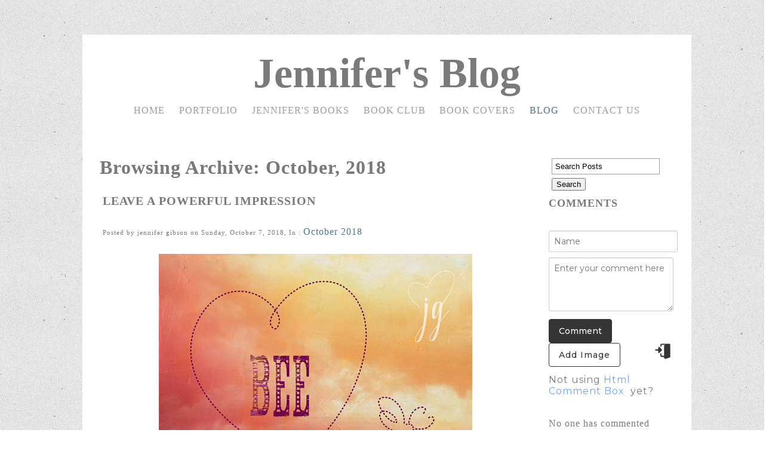

--- FILE ---
content_type: text/html; charset=utf-8
request_url: https://www.jennifergibson.ca/blog/archive/2018/October
body_size: 17809
content:
<!DOCTYPE html>
<!--[if lt IE 7]>      <html class="no-js lt-ie9 lt-ie8 lt-ie7"> <![endif]-->
<!--[if IE 7]>         <html class="no-js lt-ie9 lt-ie8"> <![endif]-->
<!--[if IE 8]>         <html class="no-js lt-ie9"> <![endif]-->
<!--[if gt IE 8]><!--> <html class="no-js"> <!--<![endif]-->
    <head>
        <meta name="viewport" content="width=device-width, initial-scale=1.0">

        <!-- normalize and html5 boilerplate resets -->
        <link rel="stylesheet" href="templates/Skyline_v2/resources/css/reset.css">
        <link rel="stylesheet" href="templates/Skyline_v2/resources/css/less.build.css">

        <!--[if lte IE 9]>
        <script src="templates/Skyline_v2/resources/js/html5shiv.js"></script>
        <script src="templates/Skyline_v2/resources/js/html5shiv-printshiv.js"></script>

        <![endif]-->

        <meta http-equiv="content-type" content="text/html; charset=utf-8" />

  <base href="/" />

<title>Jennifer Gibson&#039;s life, living with a disability </title>


  <link rel="alternate" type="application/rss+xml" title="Jennifer Gibson&#039;s life, living with a disability  RSS feed" href="blog.rss" />

<meta name="description" content="Get inside Jennifer&#039;s head and learn what it&#039;s like living with a disability. Find out what inspires her and where her dreams are taking her today. Discover what it takes to be an author or public speaker. A big fan of Supergirl and The Flash." />
<meta name="keywords" content="Jennifer&#039;s blog, Jennifer Gibson, living with a disability, hearing loss, deafness, award-winning books, author, writing, young adult, trilogy series, awards, recognition, HearStrong Champion, fencing, life, accessibility, Bella, TV shows, movies, heroes, CHHA, inspiration, Ian Somerhalder, The Flash, Grant Gustin, Victor Garber, Paul Wesley, Sleep Hollow, John Barrowman, Gael Hannan, Hear the World, Tommy Hilfiger, Runaway of Dreams, Pascal Campion, Jared Padalecki, Michael Buble, Jude Law, Sway, Compass, Destiny, Nikki Reed, That Deaf Guy, Tom Cavanagh, The Vampire Diaries, Supernatural, Stephen Amell, Robbie Amell, public speaker, Nick Vujicic, Lori MacDonald, Dwayne Johnson, Cone of Silence, hearing aids, American Girl, Audiology, Blue Denim Press, " />


  


  <style type="text/css" id="styleCSS">
    /*
    Some Style Themes enhanced with background textures provided by http://subtlepatterns.com/
*/
body {
    
    background-image: url(classes/commons/resources/images/backgrounds/texturetastic_gray.png?1001144);
    background-repeat: repeat;
    background-attachment: fixed;
    background-position: top left;
    background-size: auto;
}

/* IOS devices 'bgd-att: fixed' solution */
@media only screen and (max-device-width: 1366px) {
    .bgd-attachment-fixed {
        background-image: none;
    }
    .bgd-attachment-fixed:after {
        content: '';
        position: fixed;
        top: 0;
        left: 0;
        right: 0;
        width: 100%;
        height: 100%;
        background-image: url(classes/commons/resources/images/backgrounds/texturetastic_gray.png?1001144);
        background-repeat: repeat;
        background-position: top left;
        background-size: auto;
        z-index: -2;
    }
}

.Text_2_Default,
.yola_heading_container {
  word-wrap: break-word;
}

.yola_bg_overlay {
    display:table;
    table-layout: fixed;
    position:absolute;
    min-height: 100%;
    min-width: 100%;
    width:100%;
    height:100%;
}
.yola_outer_content_wrapper {
    padding-top: 50px;
    padding-right: 0px;
    padding-bottom: 50px;
    padding-left: 0px;
}
.yola_inner_bg_overlay {
    width:100%;
    min-height: 100vh;
    display: table-cell;
    
    vertical-align: top;
}
.yola_outer_heading_wrap {
    width:100%;
    text-align: center;
}
.yola_heading_container {
    margin: 0 auto;
    max-width: 1020px;
    	background-color: #ffffff;

}
.yola_inner_heading_wrap {
    margin: 0 auto;
    
}
.yola_innermost_heading_wrap {
    padding-left:0;
    padding-right:0;
    margin: 0 auto;
    padding-top: 3.7rem;
    padding-bottom: 2.2rem;
}
.yola_inner_heading_wrap.top nav,
.yola_inner_heading_wrap.top div#yola_heading_block,
.yola_inner_heading_wrap.bottom nav,
.yola_inner_heading_wrap.bottom div#yola_heading_block {
    padding-left: 1rem;
    padding-right: 1rem;
}
.yola_inner_heading_wrap.left .yola_innermost_heading_wrap,
.yola_inner_heading_wrap.right .yola_innermost_heading_wrap {
    padding-left: 1rem;
    padding-right: 1rem;
}
.yola_inner_heading_wrap h1 {
    margin: 0;
}
#yola_nav_block {
    height: 100%;
}
#yola_nav_block nav {
    text-align: center;
    
}
#yola_nav_block nav ul{
    display:inline;
}
.yola_inner_heading_wrap.left #yola_heading_block {
    float:left;
}
.yola_inner_heading_wrap.right #yola_heading_block {
    float:right;
}
.yola_inner_heading_wrap.top #yola_nav_block {
    padding:1.2rem 0 0 0;
}
.yola_inner_heading_wrap.right #yola_nav_block {
    float:left;
    padding:1.2rem 0 0 0;
}
.yola_inner_heading_wrap.bottom #yola_nav_block {
    padding:0 0 1.2rem 0;
}
.yola_inner_heading_wrap.left #yola_nav_block {
    float:right;
    padding:1.2rem 0 0 0;
}
.yola_banner_wrap {
    background-attachment: scroll;
    text-align: center;
    margin: 0 auto;
    max-width: 1020px;
    display: none;
    background-position: top left;
    background-size: auto;
    background-repeat: repeat-x;
    
    background-color: #5c2666;
}
.yola_inner_banner_wrap {
    padding-left:0;
    padding-right:0;
    padding-top: 107px;
    padding-bottom: 5px;
    
}
.yola_innermost_banner_wrap {
    margin: 0 auto;
    
}
.yola_inner_nav_wrap {
    margin: 0 auto;
    max-width: 1020px;
}
.yola_banner_wrap nav ul.sys_navigation {
    text-align: center;
    padding-top:1.2rem;
    padding-bottom:1.2rem;
}
.yola_banner_wrap h1 {
    margin:0;
    text-align: left;
}
.yola_site_tagline {
    padding-top:0;
    padding-bottom:0;
    font-family: 'Abel';
    font-size: 24px;
    color: #7a7a7a;
    text-decoration: none;
    letter-spacing: 2px;
    line-height: 1.5em;
    text-transform: none;
    text-align: left;
    padding-right: 60px;
    padding-left: 60px;

}
.yola_site_tagline span {
    display: inline-block;
    
    
    
    
    
}
ul.sys_navigation {
    margin: 0;
    padding: 0;
    text-align: center;
}
ul.sys_navigation li {
    display: inline;
    list-style: none;
    margin:0 1.23rem 0 0;
}
.yola_inner_heading_wrap ul.sys_navigation li:last-child {
    margin:0;
}
ul.sys_navigation li a{
    text-decoration: none;
}

div.ys_submenu {
    margin-top: 8px;
}

.yola_content_wrap {
    margin:0 auto;
    max-width: 1020px;
    	background-color: #ffffff;

}
.yola_content_column {
    margin:0 auto;
    
}

.yola_inner_content_column {
    margin:0 auto;

    padding-top: 1.5rem;
    padding-right: 1.9rem;
    padding-bottom: 0.5rem;
    padding-left: 1.5rem;
}
.yola_inner_footer_wrap {
    padding: 0 20px;
}
div[id*='sys_region_'] {
    padding-left: 0 ! important;
    padding-right: 0 ! important;
}
.yola_site_logo {
    
    max-width:100%;
}
#sys_heading.yola_hide_logo img {
    display:none;
}
#sys_heading.yola_hide_logo span {
    display:inline;
}
a#sys_heading.yola_show_logo {
    font-size:14px;
}
#sys_heading.yola_show_logo img {
    display:inline;
}
#sys_heading.yola_show_logo span {
    display:none;
}
.yola_footer_wrap {
    margin:0 auto;
    max-width: 1020px;
    	background-color: #f9f9f9;

}
.yola_footer_column {
    margin:0 auto;
    
    display: block;
}
footer {
    padding-top: 40px;
    padding-right: 60px;
    padding-bottom: 40px;
    padding-left: 60px;
    font-family: 'Ubuntu';
    font-size: 16px;
    color: #7a7a7a;
    line-height: 1.5em;
    
    text-transform: none;

}
span.yola_footer_socialbuttons {
    display:inline-block;
    line-height:0;
    margin:0;
    padding:0;
    display:inline-block;
    position:static;
    float:left;
    width:146px;
    height:20px;
    display: block;
}
.sys_yola_form .submit,
.sys_yola_form input.text,
.sys_yola_form input.email,
.sys_yola_form input.tel,
.sys_yola_form input.url,
.sys_yola_form textarea {
    font-family: 'Ubuntu';
    font-size: 16px;
    line-height: 1.4em;
    letter-spacing: 1px;
    text-transform: none;
}
div.sys_yola_form {
    padding:0 !important;
}
div.sys_yola_form form {
    margin:0 !important;
    padding:0 !important;
}
.sys_layout h2, .sys_txt h2, .sys_layout h3, .sys_txt h3, .sys_layout h4, .sys_txt h4, .sys_layout h5, .sys_txt h5, .sys_layout h6, .sys_txt h6, .sys_layout p, .sys_txt p {
    margin-top:0;
}
div[id*='sys_region_'] {
    padding:0 !important;
}
.sys_layout blockquote {
  margin-top: 10px;
  margin-bottom: 10px;
  margin-left: 50px;
  padding-left: 15px;
  border-left: 3px solid #797979;;
  
  font-style: italic;
  
  
  
  
  
}
.sys_layout blockquote,
.sys_layout blockquote h1,
.sys_layout blockquote h2,
.sys_layout blockquote h3,
.sys_layout blockquote h4,
.sys_layout blockquote h5,
.sys_layout blockquote h6,
.sys_layout blockquote p {
    
}
.sys_layout p,.sys_layout pre {margin:0 0 1.5em 0}
.sys_layout h2,.sys_layout h3,.sys_layout h4,.sys_layout h5,.sys_layout h6 { margin:0 0 0.5em 0 }
.sys_layout dl, .sys_layout menu,.sys_layout ol,.sys_layout ul{margin:0 0 1.5em 0}

.mob_menu {
    display: none;
}

.new-text-widget img, .old_text_widget img {
    max-width: 100%;
}


@media only screen and (max-width : 736px) {
    html {
        font-size: 80%;
    }

    body .m_inherit_width {
        width: inherit;
    }

    .small_device_hide {
        opacity: 0;
    }

    /* Remove display table so that fixefox can understand max-width */
    .yola_bg_overlay, .yola_inner_bg_overlay {
       display: block;
    }

    /* Zero out padding of the heading wrapper */
    .yola_inner_heading_wrap.top .yola_innermost_heading_wrap,
    .yola_inner_heading_wrap.bottom .yola_innermost_heading_wrap,
    .yola_inner_heading_wrap.left .yola_innermost_heading_wrap,
    .yola_inner_heading_wrap.right .yola_innermost_heading_wrap {
        padding-left: 0;
        padding-right: 0;
    }

    /* Make all image widgets center aligned */
    .Image_Default img {
        display: block;
        margin: 0 auto;
    }

    /* Center button widgets in column dividers */
    .column_divider .sys_button {
        text-align: center;
    }

    /* Make column dividers snap to one over another */
    .yola_inner_heading_wrap.left #yola_heading_block, .yola_inner_heading_wrap.right #yola_heading_block {
        float: none;
    }

    #sys_heading {
        word-wrap: break-word;
        word-break: break-word;
    }

    body .column_divider .left, body .column_divider .right {
        width: 100%;
        padding-left: 0;
        padding-right: 0;
    }

    .mob_menu a:visited {
        color: #fff;
    }

    .mob_menu {
        display: block;
        z-index: 1;
        ;
        background: #ffffff;;
        ;
    }

    .mob_menu.menu_open {
        position: absolute;
        min-height: 100%;
        padding: 1rem 0 0 0;
        margin: 0;
        top: 0;
        left: 0;
        right: 0;
    }

    .yola_outer_content_wrapper {
        display: block;
        padding-top: 0;
    }

    .mob_menu_overlay {
        display: none;
        text-transform: uppercase;
    }

    .menu_open .mob_menu_overlay  {
        display: block;
    }

    .mob_menu_toggle {
        display: block;
        padding-top: 5%;
        padding-bottom: 6%;
        text-align: center;
        color: #666;
        cursor: pointer;
    }
    .mob_submenu_toggle {
        list-style: none;
        text-align: center;
        padding: 0;
        margin: 0;
    }

    .new-text-widget img, .old_text_widget img {
        height: auto;
    }

    #sys_heading span {
        font-size: 35px;
    }
    .sys_navigation {
        display: none;
    }

    .mobile_ham {
        stroke: #9c9c9c;
    }

    .mobile_quit {
        display: none;
    }

    .menu_open .mobile_ham {
        display: none;
    }

    .menu_open .mobile_quit {
        display: inline;
        stroke: #9c9c9c;
    }

    .mob_menu_list {
        font-family: 'Ubuntu';
        font-weight: lighter;
        margin: 0;
        font-size: 2.2em;
        line-height: 2;
        letter-spacing: 0.1em;
        list-style: none;
        text-align: center;
        padding: 0;
        -webkit-animation-duration: .2s;
        -webkit-animation-fill-mode: both;
        -webkit-animation-name: fadeInUp;
        -moz-animation-duration: .2s;
        -moz-animation-fill-mode: both;
        -moz-animation-name: fadeInUp;
        -o-animation-duration: .2s;
        -o-animation-fill-mode: both;
        -o-animation-name: fadeInUp;
        animation-duration: .2s;
        animation-fill-mode: both;
        animation-name: fadeInUp;
    }

    .mob_menu_overlay .mob_menu_list a {
        color: #9c9c9c;
    }

    .mob_more_toggle {
        display: inline-block;
        cursor: pointer;
        background: none;
        border: none;
        outline: none;
        margin-left: 8px;
        stroke: #9c9c9c;
    }

    .up_arrow {
        display: none;
    }

    .sub_menu_open svg .down_arrow {
        display: none;
    }

    .sub_menu_open .up_arrow {
        display: inline;
    }

    .mob_menu_overlay .mob_menu_list .selected a {
        color: #497690;
    }

    .sub_menu_open a {
        color: #497690;
    }

    .mob_menu_list .sub_menu_open a {
        color: #497690;
    }

    .sub_menu_open .mob_more_toggle {
        stroke: #497690;
    }

    .mob_submenu_list {
        font-family: 'Ubuntu';
        font-weight: lighter;
        list-style: none;
        text-align: center;
        padding: 0 0 5% 0;
        margin: 0;
        line-height: 1.6;
        display: none;
        -webkit-animation-duration: .2s;
        -webkit-animation-fill-mode: both;
        -webkit-animation-name: fadeInUp;
        -moz-animation-duration: .2s;
        -moz-animation-fill-mode: both;
        -moz-animation-name: fadeInUp;
        -o-animation-duration: .2s;
        -o-animation-fill-mode: both;
        -o-animation-name: fadeInUp;
        animation-duration: .2s;
        animation-fill-mode: both
        animation-name: fadeInUp;
    }

    .sub_menu_open .mob_submenu_list{
        display: block;
    }

    .mob_submenu_items {
        font-size: 0.75em;
    }
    .mob_menu_list .mob_nav_selected {
        color: #497690;
    }

    .menu_open ~ .yola_outer_content_wrapper {
        display: none;
    }

    @-webkit-keyframes fadeInUp {
      0% {
        opacity: 0;
        -webkit-transform: translate3d(0, 100%, 0);
        transform: translate3d(0, 100%, 0);
      }
      100% {
        opacity: 1;
        -webkit-transform: none;
        transform: none;
      }
    }

    @-moz-keyframes fadeInUp {
      0% {
        opacity: 0;
        -moz-transform: translate3d(0, 100%, 0);
        transform: translate3d(0, 100%, 0);
      }
      100% {
        opacity: 1;
        -moz-transform: none;
        transform: none;
      }
    }

    @-o-keyframes fadeInUp {
      0% {
        opacity: 0;
        -o-transform: translate3d(0, 100%, 0);
        transform: translate3d(0, 100%, 0);
      }
      100% {
        opacity: 1;
        -o-transform: none;
        transform: none;
      }
    }

    @keyframes fadeInUp {
      0% {
        opacity: 0;
        transform: translate3d(0, 100%, 0);
      }
      100% {
        opacity: 1;
        transform: none;
      }
    }
}


  </style>


<script src="//ajax.googleapis.com/ajax/libs/webfont/1.4.2/webfont.js" type="text/javascript"></script>

      <style type="text/css">
      @import url("//fonts.sitebuilderhost.net/css?family=Abel%3Aregular|Ubuntu%3Aregular|Amiko%3Aregular%2C600&subset=latin,latin-ext");
    </style>
  
  <style type="text/css" id="styleOverrides">
    /* ======================
*
*  Site Style Settings
*
=========================*/
/* Paragraph text (p) */

.content p, #content p, .HTML_Default p, .Text_Default p, .sys_txt p, .sys_txt a, .sys_layout p, .sys_txt, .sys_layout  {
    font-family: 'Ubuntu';
    
    font-size: 16px;
    color: #797979;
    line-height: 1.4em;
    letter-spacing: 1px;
    text-transform: none;
}

/* Navigation */
.sys_navigation a, .ys_menu_2, div#menu ul, div#menu ul li a, ul.sys_navigation li a, div.sys_navigation ul li.selected a, div.sys_navigation ul li a, #navigation li a, div.ys_menu ul a:link, div.ys_menu ul a:visited, div.ys_nav ul li a, #sys_banner ul li a {
    font-family: 'Ubuntu';
    
    font-size: 16px;
    color: #9c9c9c;
    text-decoration: none;
    letter-spacing: 1px;
    line-height: 1.5em;
    text-transform: uppercase;
}


/* Navigation:selected */
div.sys_navigation ul li.selected a, div#menu ul li.selected a, #navigation li.selected a, div.ys_menu ul li.selected a:link, div.ys_menu ul li.selected a:visited, div.ys_nav ul li.selected a, #sys_banner ul li.selected a {
    color: #497690;
}

/* Navigation:hover */
div.sys_navigation ul li a:hover, div#menu ul li a:hover, #navigation li a:hover, div.ys_menu ul a:hover, div.ys_nav ul li a:hover, div.ys_menu ul li a:hover, #sys_banner ul li a:hover {
    color: #497690;
}

/* Site Title */
#sys_heading, a#sys_heading, #sys_banner h1 a, #header h1 a, div#heading h1 a {
    font-family: 'Amiko';
    font-weight: 600;
    font-size: 70px;
    color: #7a7a7a;
    text-decoration: none;
    letter-spacing: 0px;
    line-height: 0em;
    text-transform: none;
}

/* Hyperlinks (a, a:hover, a:visited) */
a, .sys_txt a:link, .sys_layout a:link {color: #497690;}
a, .sys_txt a:link, .sys_layout a:link {text-decoration: none;}
a:visited, .sys_txt a:visited, .sys_layout a:visited {color: #497690;}
a:hover, .sys_txt a:hover, .sys_layout a:hover {color: #797979;}
a:hover, .sys_txt a:hover, .sys_layout a:hover {text-decoration: underline;}

/* Headings (h2, h3, h4, h5, h6) */
.sys_layout h2, .sys_txt h2 {
    font-family: 'Abel';
    
    font-size: 20px;
    color: #7a7a7a;
    text-decoration: none;
    letter-spacing: 1px;
    line-height: 1.5em;
    text-transform: uppercase;
}

.sys_layout h2 a, .sys_layout h2 a:link, .sys_layout h2 a:hover, .sys_layout h2 a:visited {
    font-family: 'Abel';
    
    font-size: 20px;
    color: #7a7a7a;
    letter-spacing: 1px;
    line-height: 1.5em;
    text-transform: uppercase;
}

.sys_layout h3, .sys_txt h3 {
    font-family: 'Abel';
    
    font-size: 18px;
    color: #7a7a7a;
    text-decoration: none;
    letter-spacing: 1px;
    line-height: 1.5em;
    text-transform: uppercase;
}

.sys_layout h3 a, .sys_layout h3 a:link, .sys_layout h3 a:hover, .sys_layout h3 a:visited {
    font-family: 'Abel';
    
    font-size: 18px;
    color: #7a7a7a;
    letter-spacing: 1px;
    line-height: 1.5em;
    text-transform: uppercase;
}

.sys_layout h4, .sys_txt h4 {
    font-family: 'Abel';
    
    font-size: 16px;
    color: #7a7a7a;
    text-decoration: none;
    letter-spacing: 1px;
    line-height: 1.5em;
    text-transform: uppercase;
}

.sys_layout h4 a, .sys_layout h4 a:link, .sys_layout h4 a:hover, .sys_layout h4 a:visited {
    font-family: 'Abel';
    
    font-size: 16px;
    color: #7a7a7a;
    letter-spacing: 1px;
    line-height: 1.5em;
    text-transform: uppercase;
}

.sys_layout h5, .sys_txt h5 {
    font-family: 'Abel';
    
    font-size: 13px;
    color: #7a7a7a;
    text-decoration: none;
    letter-spacing: 1px;
    line-height: 1.5em;
    text-transform: none;
}

.sys_layout h5 a, .sys_layout h5 a:link, .sys_layout h5 a:hover, .sys_layout h5 a:visited {
    font-family: 'Abel';
    
    font-size: 13px;
    color: #7a7a7a;
    letter-spacing: 1px;
    line-height: 1.5em;
    text-transform: none;
}

.sys_layout h6, .sys_txt h6 {
    font-family: 'Abel';
    
    font-size: 11px;
    color: #7a7a7a;
    
    letter-spacing: 1px;
    line-height: 1.5em;
    text-transform: none;
}

.sys_layout h6 a, .sys_layout h6 a:link, .sys_layout h6 a:hover, .sys_layout h6 a:visited {
    font-family: 'Abel';
    
    font-size: 11px;
    color: #7a7a7a;
    letter-spacing: 1px;
    line-height: 1.5em;
    text-transform: none;
}

/*button widget*/
.sys_layout .sys_button a, .sys_layout .sys_button a:link, .sys_layout .sys_button a:visited {
    display:inline-block;
    text-decoration: none;
}
.sys_layout .sys_button a:link, .sys_layout .sys_button a:visited {
    cursor:pointer;
}
.sys_layout .sys_button a {
    cursor:default;
}

.sys_layout .sys_button.square a, .sys_layout .sys_button.square a:link {
    border-radius:0px;
}
.sys_layout .sys_button.rounded a, .sys_layout .sys_button.rounded a:link {
    border-radius:3px;
}
.sys_layout .sys_button.pill a, .sys_layout .sys_button.pill a:link {
    border-radius:90px;
}

/*button sizes*/
.sys_layout .sys_button.small a, .sys_layout .sys_button.small a:link, .sys_layout .sys_button.small a:visited {font-family: 'Ubuntu';font-size: 12px;padding-top:10px;padding-bottom:10px;padding-left:25px;padding-right:25px;}
.sys_layout .sys_button.medium a, .sys_layout .sys_button.medium a:link, .sys_layout .sys_button.medium a:visited {font-family: 'Ubuntu';font-size: 15px;padding-top:15px;padding-bottom:15px;padding-left:37px;padding-right:37px;}
.sys_layout .sys_button.large a, .sys_layout .sys_button.large a:link, .sys_layout .sys_button.large a:visited {font-family: 'Ubuntu';font-size: 20px;padding-top:20px;padding-bottom:20px;padding-left:50px;padding-right:50px;}

/*button styles:small*/
.sys_layout .sys_button.small.outline a, .sys_layout .sys_button.small.outline a:link {
    border-color:#497690;
    color: #497690;
    border-style: solid;
    border-width: 2px;
}
.sys_layout .sys_button.small.outline a:visited {
    color: #497690;
}
.sys_layout .sys_button.small.solid a, .sys_layout .sys_button.small.solid a:link {
    	background-color: #497690;

    color: #ffffff;
    border-color:#497690;
    border-style: solid;
    border-width: 2px;
}
.sys_layout .sys_button.small.solid a:visited {
    color: #ffffff;
}
.sys_layout .sys_button.small.outline a:hover {
    background-color: #497690;
    color: #ffffff;
    text-decoration: none;
}

/*button styles:medium*/
.sys_layout .sys_button.medium.outline a, .sys_layout .sys_button.medium.outline a:link {
    border-color:#497690;
    color: #497690;
    border-style: solid;
    border-width: 2px;
}
.sys_layout .sys_button.medium.outline a:visited {
    color: #497690;
}
.sys_layout .sys_button.medium.solid a, .sys_layout .sys_button.medium.solid a:link {
    	background-color: #497690;

    color: #ffffff;
    border-color:#497690;
    border-style: solid;
    border-width: 2px;
}
.sys_layout .sys_button.medium.solid a:visited {
    color: #ffffff;
}
.sys_layout .sys_button.medium.outline a:hover {
    background-color: #497690;
    color: #ffffff;
    text-decoration: none;
}
/*button styles:large*/
.sys_layout .sys_button.large.outline a, .sys_layout .sys_button.large.outline a:link {
    border-color:#497690;
    color: #497690;
    border-style: solid;
    border-width: 2px;
}
.sys_layout .sys_button.large.outline a:visited {
    color: #497690;
}
.sys_layout .sys_button.large.solid a, .sys_layout .sys_button.large.solid a:link {
    	background-color: #497690;

    color: #ffffff;
    border-color:#497690;
    border-style: solid;
    border-width: 2px;
}
.sys_layout .sys_button.large.solid a:visited {
    color: #ffffff;
}
.sys_layout .sys_button.large.outline a:hover {
    background-color: #497690;
    color: #ffffff;
    text-decoration: none;
}

.sys_layout .sys_button.solid a:hover {
    text-decoration: none;
    opacity: .8;
}  </style>

  



<script type="text/javascript" src="//ajax.googleapis.com/ajax/libs/jquery/1.11.1/jquery.min.js"></script>
<script type="text/javascript">window.jQuery || document.write('<script src="/components/bower_components/jquery/dist/jquery.js"><\/script>')</script>
<link rel="stylesheet" type="text/css" href="classes/commons/resources/flyoutmenu/flyoutmenu.css?1001144" />
<script type="text/javascript" src="classes/commons/resources/flyoutmenu/flyoutmenu.js?1001144"></script>
<link rel="stylesheet" type="text/css" href="classes/commons/resources/global/global.css?1001144" />


<script type="text/javascript">
  var swRegisterManager = {
    goals: [],
    add: function(swGoalRegister) {
      this.goals.push(swGoalRegister);
    },
    registerGoals: function() {
      while(this.goals.length) {
        this.goals.shift().call();
      }
    }
  };

  window.swPostRegister = swRegisterManager.registerGoals.bind(swRegisterManager);
</script>

  <link rel="stylesheet" type="text/css" href="classes/components/BlogSearchWidget/layouts/Default/Default.css?1001144" />
  
  
  
  <link rel="stylesheet" type="text/css" href="classes/components/BlogTags/layouts/Default/Default.css?1001144" />
  
  <link rel="stylesheet" type="text/css" href="classes/components/BlogCategories/layouts/Default/Default.css?1001144" />
  
  <link rel="stylesheet" type="text/css" href="classes/components/RecentPosts/layouts/Default/Default.css?1001144" />
  
  <link rel="stylesheet" type="text/css" href="classes/components/BlogArchive/layouts/Default/Default.css?1001144" />
  
  
  
  <link rel="stylesheet" type="text/css" href="classes/components/BlogWidget/layouts/Default/Default.css?1001144" />
  
  
  

    </head>
    <body lang="en" class="bgd-attachment-fixed">
        
        <div id="sys_background" class="yola_bg_overlay">
            <div class="yola_inner_bg_overlay">
                <div class="yola_outer_content_wrapper">
                    <header role="header">
                        <div class="yola_outer_heading_wrap">
                            <div class="yola_heading_container">
                                <div class="yola_inner_heading_wrap top">
                                    <div class="yola_innermost_heading_wrap">
                                                                                <nav class="mob_menu">
                                            <div class="mob_menu_toggle"><!--Mobile Nav Toggle-->
                                                <svg class="mobile_ham" width="40" height="25">
                                                  <line x1="0" y1="3" x2="40" y2="3" stroke-width="2"/>
                                                  <line x1="0" y1="13" x2="40" y2="13" stroke-width="2"/>
                                                  <line x1="0" y1="23" x2="40" y2="23" stroke-width="2"/>
                                                </svg>
                                                <svg class="mobile_quit" width="26" height="50">
                                                    <line x1="0" y1="1" x2="26" y2="25" stroke-width="2"/>
                                                    <line x1="0" y1="25" x2="26" y2="1" stroke-width="2"/>
                                                </svg>
                                            </div>
                                            <div class="mob_menu_overlay"> <!--Mobile Nav Overlay-->
                                                <ul class="mob_menu_list">
      <li class="">
      <a href="./" title="Home">Home</a>
          </li>
      <li class="">
      <a href="portfolio.php" title="Portfolio">Portfolio</a>
          </li>
      <li class="">
      <a href="jennifers-bookstore.php" title="Jennifers Books">Jennifer&#039;s Books</a>
          </li>
      <li class="">
      <a href="book-club.php" title="Book Club">Book Club</a>
          </li>
      <li class="">
      <a href="spotlight.php" title="Book Covers">Book Covers</a>
          </li>
      <li class="selected">
      <a href="blog.php" title="blog">blog</a>
          </li>
      <li class="">
      <a href="contact-us.php" title="Contact Us">Contact Us</a>
          </li>
  </ul>
                                            </div>
                                        </nav>
                                                                                                                        <div id="yola_heading_block"> <!--Title / Logo-->
                                            <h1>
                                                <a id="sys_heading" class="yola_hide_logo" href="./">
                                                    <img class="yola_site_logo" src="" alt="Jennifer's Blog" >
                                                    <span>Jennifer's Blog</span>
                                                </a>
                                            </h1>
                                        </div>
                                        <div id="yola_nav_block"> <!--Nav-->
                                            <nav role="navigation">
                                                <div class="sys_navigation">
                                                <ul class="sys_navigation">
                    <li id="ys_menu_0">
                    <a href="./" title="Home">Home</a>
        </li>
                    <li id="ys_menu_1">
                    <a href="portfolio.php" title="Portfolio">Portfolio</a>
        </li>
                    <li id="ys_menu_2">
                    <a href="jennifers-bookstore.php" title="Jennifers Books">Jennifer&#039;s Books</a>
        </li>
                    <li id="ys_menu_3">
                    <a href="book-club.php" title="Book Club">Book Club</a>
        </li>
                    <li id="ys_menu_4">
                    <a href="spotlight.php" title="Book Covers">Book Covers</a>
        </li>
                    <li id="ys_menu_5"class="selected">
                    <a href="blog.php" title="blog">blog</a>
        </li>
                    <li id="ys_menu_6">
                    <a href="contact-us.php" title="Contact Us">Contact Us</a>
        </li>
    </ul>
                                   
<script>
/* jshint ignore:start */
$(document).ready(function() {
    flyoutMenu.initFlyoutMenu(
        [{"name":"Home","title":"Home","href":".\/","children":[]},{"name":"Portfolio","title":"Portfolio","href":"portfolio.php","children":[]},{"name":"Jennifer&#039;s Books","title":"Jennifers Books","href":"jennifers-bookstore.php","children":[]},{"name":"Book Club","title":"Book Club","href":"book-club.php","children":[]},{"name":"Book Covers","title":"Book Covers","href":"spotlight.php","children":[]},{"name":"blog","title":"blog","href":"blog.php","children":[]},{"name":"Contact Us","title":"Contact Us","href":"contact-us.php","children":[]}]
    , 'flyover');
});
/* jshint ignore:end */
</script>

                                                </div>
                                            </nav>
                                        </div>
                                                                                <div style="padding:0; height:0; clear:both;">&nbsp;</div>
                                    </div>
                                </div>
                            </div>
                            <div id="sys_banner" class="yola_banner_wrap">
                                <div class="yola_inner_banner_wrap">
                                    <div class="yola_innermost_banner_wrap">
                                        <h2 class="yola_site_tagline" style="display:block"><span>Interviews</span></h2>
                                    </div>
                                </div>
                            </div>
                        </div>
                    </header>

                    <main class="yola_content_wrap" role="main">
                        <div class="yola_content_column">
                            <div class="yola_inner_content_column clearFix">
                                <style media="screen">
  .layout_1-column {
    width: 100%;
    padding: 0;
    margin: 0;
  }

  .layout_1-column:after {
    content: "";
    display: table;
    clear: both;
  }

  .zone_top {
    margin: 0;
    padding: 5px;
    vertical-align: top;
    line-height: normal;
    min-width: 100px;
  }
</style>

<div class="layout_1-column sys_layout">
    <div id="layout_row1">
        <div id="sys_region_1" class="zone_top" ><div id="I53" style="display:block;clear: both;margin:0 0 0 0;" class="Layout1_Default"><style>.column_I53 {width: 100%;-moz-box-sizing:border-box;-webkit-box-sizing: border-box;box-sizing:border-box;}.column_I53:after {content: "";display: table;clear: both;}.column_I53 .left {text-align: left;vertical-align: top;width: 77.87878787878788%;padding: 0 0 0 0;float: left;-moz-box-sizing: border-box;-webkit-box-sizing: border-box;box-sizing:border-box;}.column_I53 .right {vertical-align: top;width: 22.121212121212125%;padding: 0 0 0 5px;float: left;-moz-box-sizing: border-box;-webkit-box-sizing: border-box;box-sizing: border-box;}</style><div class="column_I53 column_divider" ><div id="Left_I53" class="left" ><div id="I61" style="display:block;clear: both;text-align:left;margin:0 20px 0 0;" class="BlogWidget_Default"><style type="text/css">
  .post-footer{
    margin: 7px 0 7px 0;
    border: 1px solid #D7D7D7;
    font-size:12px;
    padding:3px;
    background-color: #f0f0f0;
  }

  .p-new{
    float:left;
    width:40%;
    padding:5px;
  }

  .p-old{
    float:right;
    width:40%;
    padding:5px;
  }

  .blog-pagination{
    padding-top:20px;
  }

  .blog-h1{
    margin: 7px 0 10px 0;
  }

  .blog_rss{
    text-align:right;
    font-size:11px;
  }

  .blog_rss img{
    border:none;
    vertical-align: middle;
  }
</style>

<div class="sys_txt">

<div class="sys_blog">

  <div class="post">
    <h1 class="blog-h1">Browsing Archive: October, 2018</h1>
  </div>



  
  <div class="post">

          <h2><a href="blog/leave-a-powerful-impression" target="_self" title="Leave a powerful impression">Leave a powerful impression</a>
    
        <h1 class='h1spacer'></h1>
    
    </h2>

    <div style="font-size:11px;padding-left:5px;">Posted by jennifer gibson on Sunday, October  7, 2018,

              In :
                      <a href="blog/category/October%202018" target="_self" title="Browse by category: October 2018">October 2018</a>&nbsp;
                
    </div>

    <div class="postcontent" style="height:auto;overflow:hidden;">
      <p class="p1"></p><div style="text-align: center;" class="yui-wk-div"><img src="resources/bee thankful.jpg" class="selected  yui-img" style="width: 525px;"><span class="s1"><br><div style="text-align: left;"><br><br>“Leave a powerful energy impression.”</div></span><p></p>
<p class="p2"><span class="s1"></span></p>
<p class="p1" style="text-align: left;"><span class="s1">Those are the words of Gabrielle Bernstein, from her book “Miracles Now”. The timing couldn’t be more perfect since it’s Thanksgiving weekend here and it would’ve been my mother’s birthday today. I think it’s fitting that I came across that phrase since it’s a time of reflection.<span class="Apple-converted-space">&nbsp;</span></span></p>
<p class="p2"><span class="s1"></span></p>
<p class="p1" style="text-align: left;"><span class="s1">We are in a transition phase, moving from a humid summer to a cool fall, where the leaves are changing into bright shades of crimson, gold and orange. It�...</span></p></div> <br /><a href="blog/leave-a-powerful-impression" target="_self" title="Continue reading...">Continue reading ...</a>
    </div>

       <div style="clear:both;height:0px;">&nbsp;</div>

  </div>

  



  <div class="blog-pagination">
    <a href="blog.php" title="Back to posts" target="_self">&laquo; Back to posts</a>
  </div>



<div style="clear:both;">&nbsp;</div>

</div>

</div></div></div><div id="Right_I53" class="right" ><div id="I54" style="display:block;clear: both;text-align:left;" class="BlogSearchWidget_Default">
<script type="text/javascript">
//<![CDATA[
  function doSearch14(){
    if(document.getElementById('blogSearchText14').value == ""){
      return false;
    }
    if(document.getElementById('blogSearchText14').value == "Search Posts"){
      return false;
    }

    var tmp = document.getElementById('blogSearchText14').value;

                                    document.getElementById('fsearch14').action = 'blog.search?q=' + encodeURIComponent(tmp);
        document.fsearch14.submit();
  }

  function checkKey14(e){
    var key = e.which||e.keyCode;
    if(key==13){
      document.getElementById('btnBlogSearch14').click();
    }
  }

  function doClear14(){
    if(document.getElementById('blogSearchText14').value == "Search Posts"){
      document.getElementById('blogSearchText14').value = "";
    }
  }

  function updateSubmitAction14() {

    var tmp = document.getElementById('blogSearchText14').value;
    document.getElementById('fsearch14').action = 'blog.search?q=' + encodeURIComponent(tmp);
  }
//]]>
</script>

<div class="sys_txt">

<div id="I_Blog_Search">
  <form method="POST" id="fsearch14" name="fsearch14" action="" >
  <label for="blogSearchText">
          <input type="text" class="text" onkeydown="javascript:updateSubmitAction14(); checkKey14(event);" onfocus="javascript:doClear14();" onclick="javascript:doClear14();" name="blogSearchText14" id="blogSearchText14" value="Search Posts" />
      </label>
<!-- onclick="javascript:doSearch();" -->
  <input type="button"  name="btnBlogSearch14" id="btnBlogSearch14" value="Search" onclick="javascript:doSearch14();" />
  </form>
</div>

</div></div><div id="I178" style="display:block;clear: both;text-align:left;" class="HTML_Default">    <div id="I178_html" class="responsive_embed"><!-- begin htmlcommentbox.com -->
 <div id="HCB_comment_box"><a href="http://www.htmlcommentbox.com">Comment Form</a> is loading comments...</div>
 <link rel="stylesheet" type="text/css" href="//www.htmlcommentbox.com/static/skins/bootstrap/twitter-bootstrap.css?v=0" />
 <script type="text/javascript" id="hcb"> /*<!--*/ if(!window.hcb_user){hcb_user={};} (function(){var s=document.createElement("script"), l=(""+window.location || hcb_user.PAGE), h="//www.htmlcommentbox.com";s.setAttribute("type","text/javascript");s.setAttribute("src", h+"/jread?page="+encodeURIComponent(l).replace("+","%2B")+"&mod=%241%24wq1rdBcg%24v3OcR10G2ngKk.LQqTbOy%2F"+"&opts=16862&num=10");if (typeof s!="undefined") document.getElementsByTagName("head")[0].appendChild(s);})(); /*-->*/ </script>
<!-- end htmlcommentbox.com --></div>

    </div><div id="I56" style="display:block;clear: both;text-align:left;" class="BlogTags_Default">
  <div id="I_Blog_Tags" class="sys_txt">

    <h2 class="blog_widget_title">Tags</h2>

    <div>
      <div style="padding-left:5px;"><div><a class="tag" href="blog/tag/hearing loss" title="hearing loss">hearing loss</a></div><div><a class="tag" href="blog/tag/hope" title="hope">hope</a></div><div><a class="tag" href="blog/tag/hearing aids" title="hearing aids">hearing aids</a></div><div><a class="tag" href="blog/tag/disability" title="disability">disability</a></div><div><a class="tag" href="blog/tag/inspiration" title="inspiration">inspiration</a></div><div><a class="tag" href="blog/tag/award" title="award">award</a></div><div><a class="tag" href="blog/tag/compass" title="compass">compass</a></div><div><a class="tag" href="blog/tag/disabilities" title="disabilities">disabilities</a></div><div><a class="tag" href="blog/tag/gabrielle bernstein" title="gabrielle bernstein">gabrielle bernstein</a></div><div><a class="tag" href="blog/tag/glee" title="glee">glee</a></div><div><a class="tag" href="blog/tag/isolation" title="isolation">isolation</a></div><div><a class="tag" href="blog/tag/mom" title="mom">mom</a></div><div><a class="tag" href="blog/tag/nyle dimarco" title="nyle dimarco">nyle dimarco</a></div><div><a class="tag" href="blog/tag/stigma" title="stigma">stigma</a></div><div><a class="tag" href="blog/tag/sway" title="sway">sway</a></div><div><a class="tag" href="blog/tag/accessibility" title="accessibility">accessibility</a></div><div><a class="tag" href="blog/tag/advocate" title="advocate">advocate</a></div><div><a class="tag" href="blog/tag/covid" title="covid">covid</a></div><div><a class="tag" href="blog/tag/george michael" title="george michael">george michael</a></div><div><a class="tag" href="blog/tag/hospital" title="hospital">hospital</a></div><div><a class="tag" href="blog/tag/interview" title="interview">interview</a></div><div><a class="tag" href="blog/tag/life" title="life">life</a></div><div><a class="tag" href="blog/tag/movies" title="movies">movies</a></div><div><a class="tag" href="blog/tag/music" title="music">music</a></div><div><a class="tag" href="blog/tag/new life" title="new life">new life</a></div><div><a class="tag" href="blog/tag/queer eye" title="queer eye">queer eye</a></div><div><a class="tag" href="blog/tag/2012" title="2012">2012</a></div><div><a class="tag" href="blog/tag/anxiety" title="anxiety">anxiety</a></div><div><a class="tag" href="blog/tag/article" title="article">article</a></div><div><a class="tag" href="blog/tag/articles" title="articles">articles</a></div><div><a class="tag" href="blog/tag/author" title="author">author</a></div><div><a class="tag" href="blog/tag/blog" title="blog">blog</a></div><div><a class="tag" href="blog/tag/books" title="books">books</a></div><div><a class="tag" href="blog/tag/bts" title="bts">bts</a></div><div><a class="tag" href="blog/tag/bullying" title="bullying">bullying</a></div><div><a class="tag" href="blog/tag/captioning" title="captioning">captioning</a></div><div><a class="tag" href="blog/tag/captiview" title="captiview">captiview</a></div><div><a class="tag" href="blog/tag/chha" title="chha">chha</a></div><div><a class="tag" href="blog/tag/crew" title="crew">crew</a></div><div><a class="tag" href="blog/tag/deaf" title="deaf">deaf</a></div><div><a class="tag" href="blog/tag/depression" title="depression">depression</a></div><div><a class="tag" href="blog/tag/destiny" title="destiny">destiny</a></div><div><a class="tag" href="blog/tag/doreen virtue" title="doreen virtue">doreen virtue</a></div><div><a class="tag" href="blog/tag/dreams" title="dreams">dreams</a></div><div><a class="tag" href="blog/tag/ebooks" title="ebooks">ebooks</a></div><div><a class="tag" href="blog/tag/er" title="er">er</a></div><div><a class="tag" href="blog/tag/erika szabo" title="erika szabo">erika szabo</a></div><div><a class="tag" href="blog/tag/fate" title="fate">fate</a></div><div><a class="tag" href="blog/tag/february" title="february">february</a></div><div><a class="tag" href="blog/tag/fencing" title="fencing">fencing</a></div><div><a class="tag" href="blog/tag/harry potter" title="harry potter">harry potter</a></div><div><a class="tag" href="blog/tag/hearing" title="hearing">hearing</a></div><div><a class="tag" href="blog/tag/hearstrong champion" title="hearstrong champion">hearstrong champion</a></div><div><a class="tag" href="blog/tag/heros" title="heros">heros</a></div><div><a class="tag" href="blog/tag/holiday" title="holiday">holiday</a></div><div><a class="tag" href="blog/tag/ian somerhalder" title="ian somerhalder">ian somerhalder</a></div><div><a class="tag" href="blog/tag/interviews" title="interviews">interviews</a></div><div><a class="tag" href="blog/tag/ipod" title="ipod">ipod</a></div><div><a class="tag" href="blog/tag/jared padalecki" title="jared padalecki">jared padalecki</a></div><div><a class="tag" href="blog/tag/kazuko martial arts" title="kazuko martial arts">kazuko martial arts</a></div><div><a class="tag" href="blog/tag/literary classics book awards" title="literary classics book awards">literary classics book awards</a></div><div><a class="tag" href="blog/tag/love yourself" title="love yourself">love yourself</a></div><div><a class="tag" href="blog/tag/magic" title="magic">magic</a></div><div><a class="tag" href="blog/tag/michael buble" title="michael buble">michael buble</a></div><div><a class="tag" href="blog/tag/nick vujicic" title="nick vujicic">nick vujicic</a></div><div><a class="tag" href="blog/tag/noise" title="noise">noise</a></div><div><a class="tag" href="blog/tag/novels" title="novels">novels</a></div><div><a class="tag" href="blog/tag/oticon" title="oticon">oticon</a></div><div><a class="tag" href="blog/tag/paul wesley" title="paul wesley">paul wesley</a></div><div><a class="tag" href="blog/tag/pre-boarding" title="pre-boarding">pre-boarding</a></div><div><a class="tag" href="blog/tag/prince harry" title="prince harry">prince harry</a></div><div><a class="tag" href="blog/tag/public speaker" title="public speaker">public speaker</a></div><div><a class="tag" href="blog/tag/reviews" title="reviews">reviews</a></div><div><a class="tag" href="blog/tag/series" title="series">series</a></div><div><a class="tag" href="blog/tag/spinal" title="spinal">spinal</a></div><div><a class="tag" href="blog/tag/spinal pain" title="spinal pain">spinal pain</a></div><div><a class="tag" href="blog/tag/sports" title="sports">sports</a></div><div><a class="tag" href="blog/tag/stars" title="stars">stars</a></div><div><a class="tag" href="blog/tag/stay strong" title="stay strong">stay strong</a></div><div><a class="tag" href="blog/tag/supergirl" title="supergirl">supergirl</a></div><div><a class="tag" href="blog/tag/superman" title="superman">superman</a></div><div><a class="tag" href="blog/tag/teachers" title="teachers">teachers</a></div><div><a class="tag" href="blog/tag/the flash" title="the flash">the flash</a></div><div><a class="tag" href="blog/tag/toronto" title="toronto">toronto</a></div><div><a class="tag" href="blog/tag/train" title="train">train</a></div><div><a class="tag" href="blog/tag/travelling" title="travelling">travelling</a></div><div><a class="tag" href="blog/tag/trilogy" title="trilogy">trilogy</a></div><div><a class="tag" href="blog/tag/trips" title="trips">trips</a></div><div><a class="tag" href="blog/tag/wentworth miller" title="wentworth miller">wentworth miller</a></div><div><a class="tag" href="blog/tag/wheelchairs" title="wheelchairs">wheelchairs</a></div><div><a class="tag" href="blog/tag/winter" title="winter">winter</a></div><div><a class="tag" href="blog/tag/"sleepy hollow"." title=""sleepy hollow".">"sleepy hollow".</a></div><div><a class="tag" href="blog/tag/$0.99" title="$0.99">$0.99</a></div><div><a class="tag" href="blog/tag/'black belt"" title="'black belt"">'black belt"</a></div><div><a class="tag" href="blog/tag/1970" title="1970">1970</a></div><div><a class="tag" href="blog/tag/1980" title="1980">1980</a></div><div><a class="tag" href="blog/tag/2014" title="2014">2014</a></div><div><a class="tag" href="blog/tag/2016" title="2016">2016</a></div><div><a class="tag" href="blog/tag/2020" title="2020">2020</a></div><div><a class="tag" href="blog/tag/2021" title="2021">2021</a></div><div><a class="tag" href="blog/tag/2023" title="2023">2023</a></div><div><a class="tag" href="blog/tag/5 star" title="5 star">5 star</a></div><div><a class="tag" href="blog/tag/abnormals" title="abnormals">abnormals</a></div><div><a class="tag" href="blog/tag/acceptance" title="acceptance">acceptance</a></div><div><a class="tag" href="blog/tag/accessible clothing" title="accessible clothing">accessible clothing</a></div><div><a class="tag" href="blog/tag/accommodations" title="accommodations">accommodations</a></div><div><a class="tag" href="blog/tag/actors" title="actors">actors</a></div><div><a class="tag" href="blog/tag/addams family" title="addams family">addams family</a></div><div><a class="tag" href="blog/tag/ads" title="ads">ads</a></div><div><a class="tag" href="blog/tag/adult" title="adult">adult</a></div><div><a class="tag" href="blog/tag/adversity" title="adversity">adversity</a></div><div><a class="tag" href="blog/tag/advocacy" title="advocacy">advocacy</a></div><div><a class="tag" href="blog/tag/aids" title="aids">aids</a></div><div><a class="tag" href="blog/tag/air canada" title="air canada">air canada</a></div><div><a class="tag" href="blog/tag/airport" title="airport">airport</a></div><div><a class="tag" href="blog/tag/airports" title="airports">airports</a></div><div><a class="tag" href="blog/tag/album" title="album">album</a></div><div><a class="tag" href="blog/tag/all that echos" title="all that echos">all that echos</a></div><div><a class="tag" href="blog/tag/alumni gazette" title="alumni gazette">alumni gazette</a></div><div><a class="tag" href="blog/tag/always keep fighting" title="always keep fighting">always keep fighting</a></div><div><a class="tag" href="blog/tag/amanda tapping" title="amanda tapping">amanda tapping</a></div><div><a class="tag" href="blog/tag/amazin" title="amazin">amazin</a></div><div><a class="tag" href="blog/tag/amazon" title="amazon">amazon</a></div><div><a class="tag" href="blog/tag/amber" title="amber">amber</a></div><div><a class="tag" href="blog/tag/ambient" title="ambient">ambient</a></div><div><a class="tag" href="blog/tag/america's next top model" title="america's next top model">america's next top model</a></div><div><a class="tag" href="blog/tag/american girl" title="american girl">american girl</a></div><div><a class="tag" href="blog/tag/amtrak" title="amtrak">amtrak</a></div><div><a class="tag" href="blog/tag/animation" title="animation">animation</a></div><div><a class="tag" href="blog/tag/anne rowan" title="anne rowan">anne rowan</a></div><div><a class="tag" href="blog/tag/anthology" title="anthology">anthology</a></div><div><a class="tag" href="blog/tag/appreciation" title="appreciation">appreciation</a></div><div><a class="tag" href="blog/tag/aria" title="aria">aria</a></div><div><a class="tag" href="blog/tag/ariana grande" title="ariana grande">ariana grande</a></div><div><a class="tag" href="blog/tag/art" title="art">art</a></div><div><a class="tag" href="blog/tag/artie" title="artie">artie</a></div><div><a class="tag" href="blog/tag/assistive devices" title="assistive devices">assistive devices</a></div><div><a class="tag" href="blog/tag/assumptions" title="assumptions">assumptions</a></div><div><a class="tag" href="blog/tag/attendant" title="attendant">attendant</a></div><div><a class="tag" href="blog/tag/audio" title="audio">audio</a></div><div><a class="tag" href="blog/tag/audiology" title="audiology">audiology</a></div><div><a class="tag" href="blog/tag/awakening" title="awakening">awakening</a></div><div><a class="tag" href="blog/tag/awards" title="awards">awards</a></div><div><a class="tag" href="blog/tag/barnes and noble" title="barnes and noble">barnes and noble</a></div><div><a class="tag" href="blog/tag/barrowman" title="barrowman">barrowman</a></div><div><a class="tag" href="blog/tag/basketball" title="basketball">basketball</a></div><div><a class="tag" href="blog/tag/batteries" title="batteries">batteries</a></div><div><a class="tag" href="blog/tag/bbc" title="bbc">bbc</a></div><div><a class="tag" href="blog/tag/be kind" title="be kind">be kind</a></div><div><a class="tag" href="blog/tag/beacon" title="beacon">beacon</a></div><div><a class="tag" href="blog/tag/beacon of light" title="beacon of light">beacon of light</a></div><div><a class="tag" href="blog/tag/behind the scenes" title="behind the scenes">behind the scenes</a></div><div><a class="tag" href="blog/tag/believe" title="believe">believe</a></div><div><a class="tag" href="blog/tag/bestseller" title="bestseller">bestseller</a></div><div><a class="tag" href="blog/tag/billy idol" title="billy idol">billy idol</a></div><div><a class="tag" href="blog/tag/black opal books" title="black opal books">black opal books</a></div><div><a class="tag" href="blog/tag/blog hops" title="blog hops">blog hops</a></div><div><a class="tag" href="blog/tag/blue denim press" title="blue denim press">blue denim press</a></div><div><a class="tag" href="blog/tag/body aid" title="body aid">body aid</a></div><div><a class="tag" href="blog/tag/bomer"" title="bomer"">bomer"</a></div><div><a class="tag" href="blog/tag/book 3" title="book 3">book 3</a></div><div><a class="tag" href="blog/tag/book covers" title="book covers">book covers</a></div><div><a class="tag" href="blog/tag/bracelets" title="bracelets">bracelets</a></div><div><a class="tag" href="blog/tag/braille" title="braille">braille</a></div><div><a class="tag" href="blog/tag/brother" title="brother">brother</a></div><div><a class="tag" href="blog/tag/bryan adams" title="bryan adams">bryan adams</a></div><div><a class="tag" href="blog/tag/bte" title="bte">bte</a></div><div><a class="tag" href="blog/tag/build a bear" title="build a bear">build a bear</a></div><div><a class="tag" href="blog/tag/bullies" title="bullies">bullies</a></div><div><a class="tag" href="blog/tag/cambridge cardiac care centre" title="cambridge cardiac care centre">cambridge cardiac care centre</a></div><div><a class="tag" href="blog/tag/camelot" title="camelot">camelot</a></div><div><a class="tag" href="blog/tag/campaign" title="campaign">campaign</a></div><div><a class="tag" href="blog/tag/cane" title="cane">cane</a></div><div><a class="tag" href="blog/tag/carol burnette" title="carol burnette">carol burnette</a></div><div><a class="tag" href="blog/tag/cascade" title="cascade">cascade</a></div><div><a class="tag" href="blog/tag/cast" title="cast">cast</a></div><div><a class="tag" href="blog/tag/cgi" title="cgi">cgi</a></div><div><a class="tag" href="blog/tag/challenge" title="challenge">challenge</a></div><div><a class="tag" href="blog/tag/changes" title="changes">changes</a></div><div><a class="tag" href="blog/tag/cheryl gibson" title="cheryl gibson">cheryl gibson</a></div><div><a class="tag" href="blog/tag/childhood" title="childhood">childhood</a></div><div><a class="tag" href="blog/tag/chris colfer" title="chris colfer">chris colfer</a></div><div><a class="tag" href="blog/tag/chris pratt" title="chris pratt">chris pratt</a></div><div><a class="tag" href="blog/tag/christmas" title="christmas">christmas</a></div><div><a class="tag" href="blog/tag/christoph fischer" title="christoph fischer">christoph fischer</a></div><div><a class="tag" href="blog/tag/christopher reeve" title="christopher reeve">christopher reeve</a></div><div><a class="tag" href="blog/tag/chronic pain" title="chronic pain">chronic pain</a></div><div><a class="tag" href="blog/tag/chs" title="chs">chs</a></div><div><a class="tag" href="blog/tag/cineplex" title="cineplex">cineplex</a></div><div><a class="tag" href="blog/tag/civic awards" title="civic awards">civic awards</a></div><div><a class="tag" href="blog/tag/classrooms" title="classrooms">classrooms</a></div><div><a class="tag" href="blog/tag/clinics" title="clinics">clinics</a></div><div><a class="tag" href="blog/tag/clocks" title="clocks">clocks</a></div><div><a class="tag" href="blog/tag/coach" title="coach">coach</a></div><div><a class="tag" href="blog/tag/coaches" title="coaches">coaches</a></div><div><a class="tag" href="blog/tag/coldplay" title="coldplay">coldplay</a></div><div><a class="tag" href="blog/tag/cole sprouse" title="cole sprouse">cole sprouse</a></div><div><a class="tag" href="blog/tag/college" title="college">college</a></div><div><a class="tag" href="blog/tag/colourful" title="colourful">colourful</a></div><div><a class="tag" href="blog/tag/comics" title="comics">comics</a></div><div><a class="tag" href="blog/tag/committees" title="committees">committees</a></div><div><a class="tag" href="blog/tag/compassion" title="compassion">compassion</a></div><div><a class="tag" href="blog/tag/compassionte" title="compassionte">compassionte</a></div><div><a class="tag" href="blog/tag/cone of silence" title="cone of silence">cone of silence</a></div><div><a class="tag" href="blog/tag/conversations" title="conversations">conversations</a></div><div><a class="tag" href="blog/tag/courage" title="courage">courage</a></div><div><a class="tag" href="blog/tag/court" title="court">court</a></div><div><a class="tag" href="blog/tag/cpso" title="cpso">cpso</a></div><div><a class="tag" href="blog/tag/cruel" title="cruel">cruel</a></div><div><a class="tag" href="blog/tag/crutches" title="crutches">crutches</a></div><div><a class="tag" href="blog/tag/csf" title="csf">csf</a></div><div><a class="tag" href="blog/tag/csf leak" title="csf leak">csf leak</a></div><div><a class="tag" href="blog/tag/csf leak canada" title="csf leak canada">csf leak canada</a></div><div><a class="tag" href="blog/tag/cursed" title="cursed">cursed</a></div><div><a class="tag" href="blog/tag/dame evelyn glennie" title="dame evelyn glennie">dame evelyn glennie</a></div><div><a class="tag" href="blog/tag/dancing with the stars" title="dancing with the stars">dancing with the stars</a></div><div><a class="tag" href="blog/tag/darkness" title="darkness">darkness</a></div><div><a class="tag" href="blog/tag/darren criss" title="darren criss">darren criss</a></div><div><a class="tag" href="blog/tag/deaf moments" title="deaf moments">deaf moments</a></div><div><a class="tag" href="blog/tag/demons" title="demons">demons</a></div><div><a class="tag" href="blog/tag/designer" title="designer">designer</a></div><div><a class="tag" href="blog/tag/diamantes" title="diamantes">diamantes</a></div><div><a class="tag" href="blog/tag/digital technology" title="digital technology">digital technology</a></div><div><a class="tag" href="blog/tag/directions" title="directions">directions</a></div><div><a class="tag" href="blog/tag/disabled" title="disabled">disabled</a></div><div><a class="tag" href="blog/tag/disney" title="disney">disney</a></div><div><a class="tag" href="blog/tag/diversity" title="diversity">diversity</a></div><div><a class="tag" href="blog/tag/doctor who" title="doctor who">doctor who</a></div><div><a class="tag" href="blog/tag/doctors" title="doctors">doctors</a></div><div><a class="tag" href="blog/tag/don't let anything dull your sparkle" title="don't let anything dull your sparkle">don't let anything dull your sparkle</a></div><div><a class="tag" href="blog/tag/donations" title="donations">donations</a></div><div><a class="tag" href="blog/tag/dr" title="dr">dr</a></div><div><a class="tag" href="blog/tag/dr. cheryl gibson" title="dr. cheryl gibson">dr. cheryl gibson</a></div><div><a class="tag" href="blog/tag/dr. kapadia" title="dr. kapadia">dr. kapadia</a></div><div><a class="tag" href="blog/tag/dream" title="dream">dream</a></div><div><a class="tag" href="blog/tag/duchess kate" title="duchess kate">duchess kate</a></div><div><a class="tag" href="blog/tag/dwayne johnson" title="dwayne johnson">dwayne johnson</a></div><div><a class="tag" href="blog/tag/ebay" title="ebay">ebay</a></div><div><a class="tag" href="blog/tag/eco-friendly" title="eco-friendly">eco-friendly</a></div><div><a class="tag" href="blog/tag/empathy" title="empathy">empathy</a></div><div><a class="tag" href="blog/tag/emtech" title="emtech">emtech</a></div><div><a class="tag" href="blog/tag/enrique iglesias" title="enrique iglesias">enrique iglesias</a></div><div><a class="tag" href="blog/tag/epcot" title="epcot">epcot</a></div><div><a class="tag" href="blog/tag/eric mccormack" title="eric mccormack">eric mccormack</a></div><div><a class="tag" href="blog/tag/ethan" title="ethan">ethan</a></div><div><a class="tag" href="blog/tag/etsy" title="etsy">etsy</a></div><div><a class="tag" href="blog/tag/event" title="event">event</a></div><div><a class="tag" href="blog/tag/evil" title="evil">evil</a></div><div><a class="tag" href="blog/tag/ewan mcgregor" title="ewan mcgregor">ewan mcgregor</a></div><div><a class="tag" href="blog/tag/experiences" title="experiences">experiences</a></div><div><a class="tag" href="blog/tag/fab five" title="fab five">fab five</a></div><div><a class="tag" href="blog/tag/faith" title="faith">faith</a></div><div><a class="tag" href="blog/tag/family" title="family">family</a></div><div><a class="tag" href="blog/tag/fashion" title="fashion">fashion</a></div><div><a class="tag" href="blog/tag/featured" title="featured">featured</a></div><div><a class="tag" href="blog/tag/feminist" title="feminist">feminist</a></div><div><a class="tag" href="blog/tag/fencing with deaf athletes" title="fencing with deaf athletes">fencing with deaf athletes</a></div><div><a class="tag" href="blog/tag/film" title="film">film</a></div><div><a class="tag" href="blog/tag/flash gordon" title="flash gordon">flash gordon</a></div><div><a class="tag" href="blog/tag/florida" title="florida">florida</a></div><div><a class="tag" href="blog/tag/follow our dreams" title="follow our dreams">follow our dreams</a></div><div><a class="tag" href="blog/tag/fort mcmurray" title="fort mcmurray">fort mcmurray</a></div><div><a class="tag" href="blog/tag/franchise" title="franchise">franchise</a></div><div><a class="tag" href="blog/tag/freak" title="freak">freak</a></div><div><a class="tag" href="blog/tag/frozen" title="frozen">frozen</a></div><div><a class="tag" href="blog/tag/gael hannan" title="gael hannan">gael hannan</a></div><div><a class="tag" href="blog/tag/get smart" title="get smart">get smart</a></div><div><a class="tag" href="blog/tag/gibby" title="gibby">gibby</a></div><div><a class="tag" href="blog/tag/gibson" title="gibson">gibson</a></div><div><a class="tag" href="blog/tag/gift card" title="gift card">gift card</a></div><div><a class="tag" href="blog/tag/glasses" title="glasses">glasses</a></div><div><a class="tag" href="blog/tag/globe and mail" title="globe and mail">globe and mail</a></div><div><a class="tag" href="blog/tag/going deaf" title="going deaf">going deaf</a></div><div><a class="tag" href="blog/tag/golden age" title="golden age">golden age</a></div><div><a class="tag" href="blog/tag/good works bracelets" title="good works bracelets">good works bracelets</a></div><div><a class="tag" href="blog/tag/goodreads" title="goodreads">goodreads</a></div><div><a class="tag" href="blog/tag/grant gustin" title="grant gustin">grant gustin</a></div><div><a class="tag" href="blog/tag/guest" title="guest">guest</a></div><div><a class="tag" href="blog/tag/gwenth paltrow" title="gwenth paltrow">gwenth paltrow</a></div><div><a class="tag" href="blog/tag/havenbrook school for the deaf" title="havenbrook school for the deaf">havenbrook school for the deaf</a></div><div><a class="tag" href="blog/tag/heads togther" title="heads togther">heads togther</a></div><div><a class="tag" href="blog/tag/healing" title="healing">healing</a></div><div><a class="tag" href="blog/tag/hear the world" title="hear the world">hear the world</a></div><div><a class="tag" href="blog/tag/hearing loss challenge" title="hearing loss challenge">hearing loss challenge</a></div><div><a class="tag" href="blog/tag/hearing loss simulation" title="hearing loss simulation">hearing loss simulation</a></div><div><a class="tag" href="blog/tag/hearing loss simulator" title="hearing loss simulator">hearing loss simulator</a></div><div><a class="tag" href="blog/tag/hearstrong" title="hearstrong">hearstrong</a></div><div><a class="tag" href="blog/tag/heartache" title="heartache">heartache</a></div><div><a class="tag" href="blog/tag/heathrow" title="heathrow">heathrow</a></div><div><a class="tag" href="blog/tag/hercule poirot" title="hercule poirot">hercule poirot</a></div><div><a class="tag" href="blog/tag/heroes" title="heroes">heroes</a></div><div><a class="tag" href="blog/tag/high school" title="high school">high school</a></div><div><a class="tag" href="blog/tag/hill spirits 2" title="hill spirits 2">hill spirits 2</a></div><div><a class="tag" href="blog/tag/hip" title="hip">hip</a></div><div><a class="tag" href="blog/tag/hogwarts" title="hogwarts">hogwarts</a></div><div><a class="tag" href="blog/tag/home school experiments" title="home school experiments">home school experiments</a></div><div><a class="tag" href="blog/tag/hospitals" title="hospitals">hospitals</a></div><div><a class="tag" href="blog/tag/humilation" title="humilation">humilation</a></div><div><a class="tag" href="blog/tag/ian somerhalder foundation" title="ian somerhalder foundation">ian somerhalder foundation</a></div><div><a class="tag" href="blog/tag/illustrations" title="illustrations">illustrations</a></div><div><a class="tag" href="blog/tag/imagine" title="imagine">imagine</a></div><div><a class="tag" href="blog/tag/indiana jones" title="indiana jones">indiana jones</a></div><div><a class="tag" href="blog/tag/inner ear" title="inner ear">inner ear</a></div><div><a class="tag" href="blog/tag/inside out" title="inside out">inside out</a></div><div><a class="tag" href="blog/tag/inspire" title="inspire">inspire</a></div><div><a class="tag" href="blog/tag/instagram" title="instagram">instagram</a></div><div><a class="tag" href="blog/tag/instincts" title="instincts">instincts</a></div><div><a class="tag" href="blog/tag/international ear care day" title="international ear care day">international ear care day</a></div><div><a class="tag" href="blog/tag/international journal of sport and society volume 3 issue 4" title="international journal of sport and society volume 3 issue 4">international journal of sport and society volume 3 issue 4</a></div><div><a class="tag" href="blog/tag/invictus games" title="invictus games">invictus games</a></div><div><a class="tag" href="blog/tag/invisible" title="invisible">invisible</a></div><div><a class="tag" href="blog/tag/invisible disability" title="invisible disability">invisible disability</a></div><div><a class="tag" href="blog/tag/ipads" title="ipads">ipads</a></div><div><a class="tag" href="blog/tag/it's not okay" title="it's not okay">it's not okay</a></div><div><a class="tag" href="blog/tag/j.k. rowling" title="j.k. rowling">j.k. rowling</a></div><div><a class="tag" href="blog/tag/jackie brazil world" title="jackie brazil world">jackie brazil world</a></div><div><a class="tag" href="blog/tag/jake gyllenhaal" title="jake gyllenhaal">jake gyllenhaal</a></div><div><a class="tag" href="blog/tag/jamberry" title="jamberry">jamberry</a></div><div><a class="tag" href="blog/tag/jamberry nail wraps" title="jamberry nail wraps">jamberry nail wraps</a></div><div><a class="tag" href="blog/tag/james van praagh" title="james van praagh">james van praagh</a></div><div><a class="tag" href="blog/tag/jeff bauman" title="jeff bauman">jeff bauman</a></div><div><a class="tag" href="blog/tag/jennifer" title="jennifer">jennifer</a></div><div><a class="tag" href="blog/tag/jennifer lawrence" title="jennifer lawrence">jennifer lawrence</a></div><div><a class="tag" href="blog/tag/jessie" title="jessie">jessie</a></div><div><a class="tag" href="blog/tag/jessie's girl" title="jessie's girl">jessie's girl</a></div><div><a class="tag" href="blog/tag/jewelery" title="jewelery">jewelery</a></div><div><a class="tag" href="blog/tag/job search" title="job search">job search</a></div><div><a class="tag" href="blog/tag/john" title="john">john</a></div><div><a class="tag" href="blog/tag/john barrowman" title="john barrowman">john barrowman</a></div><div><a class="tag" href="blog/tag/john edward" title="john edward">john edward</a></div><div><a class="tag" href="blog/tag/jonas" title="jonas">jonas</a></div><div><a class="tag" href="blog/tag/josh groban" title="josh groban">josh groban</a></div><div><a class="tag" href="blog/tag/journal" title="journal">journal</a></div><div><a class="tag" href="blog/tag/journey" title="journey">journey</a></div><div><a class="tag" href="blog/tag/joy" title="joy">joy</a></div><div><a class="tag" href="blog/tag/jude law" title="jude law">jude law</a></div><div><a class="tag" href="blog/tag/kalia douglas-micallef" title="kalia douglas-micallef">kalia douglas-micallef</a></div><div><a class="tag" href="blog/tag/karamo" title="karamo">karamo</a></div><div><a class="tag" href="blog/tag/karate" title="karate">karate</a></div><div><a class="tag" href="blog/tag/kate hudson" title="kate hudson">kate hudson</a></div><div><a class="tag" href="blog/tag/kids" title="kids">kids</a></div><div><a class="tag" href="blog/tag/kim scott" title="kim scott">kim scott</a></div><div><a class="tag" href="blog/tag/kindle" title="kindle">kindle</a></div><div><a class="tag" href="blog/tag/knights" title="knights">knights</a></div><div><a class="tag" href="blog/tag/kobo" title="kobo">kobo</a></div><div><a class="tag" href="blog/tag/kobobooks.com" title="kobobooks.com">kobobooks.com</a></div><div><a class="tag" href="blog/tag/krypton" title="krypton">krypton</a></div><div><a class="tag" href="blog/tag/kurt" title="kurt">kurt</a></div><div><a class="tag" href="blog/tag/lawyer" title="lawyer">lawyer</a></div><div><a class="tag" href="blog/tag/legends of tomorrow" title="legends of tomorrow">legends of tomorrow</a></div><div><a class="tag" href="blog/tag/lessons" title="lessons">lessons</a></div><div><a class="tag" href="blog/tag/lieutenant" title="lieutenant">lieutenant</a></div><div><a class="tag" href="blog/tag/life lessons" title="life lessons">life lessons</a></div><div><a class="tag" href="blog/tag/life without limbs" title="life without limbs">life without limbs</a></div><div><a class="tag" href="blog/tag/light" title="light">light</a></div><div><a class="tag" href="blog/tag/lights" title="lights">lights</a></div><div><a class="tag" href="blog/tag/links" title="links">links</a></div><div><a class="tag" href="blog/tag/lip reading" title="lip reading">lip reading</a></div><div><a class="tag" href="blog/tag/listen" title="listen">listen</a></div><div><a class="tag" href="blog/tag/living la vida loca" title="living la vida loca">living la vida loca</a></div><div><a class="tag" href="blog/tag/logos" title="logos">logos</a></div><div><a class="tag" href="blog/tag/london" title="london">london</a></div><div><a class="tag" href="blog/tag/lori macdonald" title="lori macdonald">lori macdonald</a></div><div><a class="tag" href="blog/tag/loss" title="loss">loss</a></div><div><a class="tag" href="blog/tag/love" title="love">love</a></div><div><a class="tag" href="blog/tag/lyrics" title="lyrics">lyrics</a></div><div><a class="tag" href="blog/tag/mainstream" title="mainstream">mainstream</a></div><div><a class="tag" href="blog/tag/making a difference" title="making a difference">making a difference</a></div><div><a class="tag" href="blog/tag/man of steel" title="man of steel">man of steel</a></div><div><a class="tag" href="blog/tag/mandalorian" title="mandalorian">mandalorian</a></div><div><a class="tag" href="blog/tag/margins are not for cowards" title="margins are not for cowards">margins are not for cowards</a></div><div><a class="tag" href="blog/tag/martial arts" title="martial arts">martial arts</a></div><div><a class="tag" href="blog/tag/matt" title="matt">matt</a></div><div><a class="tag" href="blog/tag/matt and kay daigle" title="matt and kay daigle">matt and kay daigle</a></div><div><a class="tag" href="blog/tag/matt fraser" title="matt fraser">matt fraser</a></div><div><a class="tag" href="blog/tag/medical" title="medical">medical</a></div><div><a class="tag" href="blog/tag/medium" title="medium">medium</a></div><div><a class="tag" href="blog/tag/mental health" title="mental health">mental health</a></div><div><a class="tag" href="blog/tag/mental illness" title="mental illness">mental illness</a></div><div><a class="tag" href="blog/tag/merlin" title="merlin">merlin</a></div><div><a class="tag" href="blog/tag/moments" title="moments">moments</a></div><div><a class="tag" href="blog/tag/mother" title="mother">mother</a></div><div><a class="tag" href="blog/tag/moving on" title="moving on">moving on</a></div><div><a class="tag" href="blog/tag/muse" title="muse">muse</a></div><div><a class="tag" href="blog/tag/mutants" title="mutants">mutants</a></div><div><a class="tag" href="blog/tag/myosfascial pain" title="myosfascial pain">myosfascial pain</a></div><div><a class="tag" href="blog/tag/nail wraps" title="nail wraps">nail wraps</a></div><div><a class="tag" href="blog/tag/names" title="names">names</a></div><div><a class="tag" href="blog/tag/netflix" title="netflix">netflix</a></div><div><a class="tag" href="blog/tag/new" title="new">new</a></div><div><a class="tag" href="blog/tag/new covers" title="new covers">new covers</a></div><div><a class="tag" href="blog/tag/new dawn" title="new dawn">new dawn</a></div><div><a class="tag" href="blog/tag/new designs" title="new designs">new designs</a></div><div><a class="tag" href="blog/tag/new directions" title="new directions">new directions</a></div><div><a class="tag" href="blog/tag/new heights" title="new heights">new heights</a></div><div><a class="tag" href="blog/tag/new year" title="new year">new year</a></div><div><a class="tag" href="blog/tag/news" title="news">news</a></div><div><a class="tag" href="blog/tag/nikki reed" title="nikki reed">nikki reed</a></div><div><a class="tag" href="blog/tag/no shame" title="no shame">no shame</a></div><div><a class="tag" href="blog/tag/nominations" title="nominations">nominations</a></div><div><a class="tag" href="blog/tag/nook" title="nook">nook</a></div><div><a class="tag" href="blog/tag/november" title="november">november</a></div><div><a class="tag" href="blog/tag/open book" title="open book">open book</a></div><div><a class="tag" href="blog/tag/open mind" title="open mind">open mind</a></div><div><a class="tag" href="blog/tag/opinions" title="opinions">opinions</a></div><div><a class="tag" href="blog/tag/organizations" title="organizations">organizations</a></div><div><a class="tag" href="blog/tag/orient express" title="orient express">orient express</a></div><div><a class="tag" href="blog/tag/orlando" title="orlando">orlando</a></div><div><a class="tag" href="blog/tag/paige" title="paige">paige</a></div><div><a class="tag" href="blog/tag/pain" title="pain">pain</a></div><div><a class="tag" href="blog/tag/pandemic" title="pandemic">pandemic</a></div><div><a class="tag" href="blog/tag/paradise" title="paradise">paradise</a></div><div><a class="tag" href="blog/tag/pascal campion" title="pascal campion">pascal campion</a></div><div><a class="tag" href="blog/tag/passengers" title="passengers">passengers</a></div><div><a class="tag" href="blog/tag/path in life" title="path in life">path in life</a></div><div><a class="tag" href="blog/tag/pause" title="pause">pause</a></div><div><a class="tag" href="blog/tag/peace" title="peace">peace</a></div><div><a class="tag" href="blog/tag/perception" title="perception">perception</a></div><div><a class="tag" href="blog/tag/perceptions" title="perceptions">perceptions</a></div><div><a class="tag" href="blog/tag/personality" title="personality">personality</a></div><div><a class="tag" href="blog/tag/peterborough" title="peterborough">peterborough</a></div><div><a class="tag" href="blog/tag/phonak" title="phonak">phonak</a></div><div><a class="tag" href="blog/tag/pixar" title="pixar">pixar</a></div><div><a class="tag" href="blog/tag/plane" title="plane">plane</a></div><div><a class="tag" href="blog/tag/planes" title="planes">planes</a></div><div><a class="tag" href="blog/tag/polka dot" title="polka dot">polka dot</a></div><div><a class="tag" href="blog/tag/president obama" title="president obama">president obama</a></div><div><a class="tag" href="blog/tag/pride" title="pride">pride</a></div><div><a class="tag" href="blog/tag/prime minister trudeau" title="prime minister trudeau">prime minister trudeau</a></div><div><a class="tag" href="blog/tag/prince arthur" title="prince arthur">prince arthur</a></div><div><a class="tag" href="blog/tag/prince william" title="prince william">prince william</a></div><div><a class="tag" href="blog/tag/proud mary" title="proud mary">proud mary</a></div><div><a class="tag" href="blog/tag/psychic" title="psychic">psychic</a></div><div><a class="tag" href="blog/tag/published" title="published">published</a></div><div><a class="tag" href="blog/tag/publisher" title="publisher">publisher</a></div><div><a class="tag" href="blog/tag/rail" title="rail">rail</a></div><div><a class="tag" href="blog/tag/randall ulrich" title="randall ulrich">randall ulrich</a></div><div><a class="tag" href="blog/tag/re-release" title="re-release">re-release</a></div><div><a class="tag" href="blog/tag/readers favorite" title="readers favorite">readers favorite</a></div><div><a class="tag" href="blog/tag/recipient" title="recipient">recipient</a></div><div><a class="tag" href="blog/tag/resin" title="resin">resin</a></div><div><a class="tag" href="blog/tag/review" title="review">review</a></div><div><a class="tag" href="blog/tag/rick springfield" title="rick springfield">rick springfield</a></div><div><a class="tag" href="blog/tag/ricky martin" title="ricky martin">ricky martin</a></div><div><a class="tag" href="blog/tag/riposte" title="riposte">riposte</a></div><div><a class="tag" href="blog/tag/robbie amell" title="robbie amell">robbie amell</a></div><div><a class="tag" href="blog/tag/robin dunne" title="robin dunne">robin dunne</a></div><div><a class="tag" href="blog/tag/robin williams" title="robin williams">robin williams</a></div><div><a class="tag" href="blog/tag/ruebella" title="ruebella">ruebella</a></div><div><a class="tag" href="blog/tag/russell brand" title="russell brand">russell brand</a></div><div><a class="tag" href="blog/tag/ryan robbins" title="ryan robbins">ryan robbins</a></div><div><a class="tag" href="blog/tag/safe" title="safe">safe</a></div><div><a class="tag" href="blog/tag/saga" title="saga">saga</a></div><div><a class="tag" href="blog/tag/sale" title="sale">sale</a></div><div><a class="tag" href="blog/tag/sam and dean" title="sam and dean">sam and dean</a></div><div><a class="tag" href="blog/tag/sanctuary" title="sanctuary">sanctuary</a></div><div><a class="tag" href="blog/tag/school" title="school">school</a></div><div><a class="tag" href="blog/tag/scifi" title="scifi">scifi</a></div><div><a class="tag" href="blog/tag/scream" title="scream">scream</a></div><div><a class="tag" href="blog/tag/seal of approval" title="seal of approval">seal of approval</a></div><div><a class="tag" href="blog/tag/sean forbes" title="sean forbes">sean forbes</a></div><div><a class="tag" href="blog/tag/searching" title="searching">searching</a></div><div><a class="tag" href="blog/tag/self-confidence" title="self-confidence">self-confidence</a></div><div><a class="tag" href="blog/tag/sequel" title="sequel">sequel</a></div><div><a class="tag" href="blog/tag/serendipity" title="serendipity">serendipity</a></div><div><a class="tag" href="blog/tag/serenity" title="serenity">serenity</a></div><div><a class="tag" href="blog/tag/shakespeare" title="shakespeare">shakespeare</a></div><div><a class="tag" href="blog/tag/shame" title="shame">shame</a></div><div><a class="tag" href="blog/tag/sheridan" title="sheridan">sheridan</a></div><div><a class="tag" href="blog/tag/short" title="short">short</a></div><div><a class="tag" href="blog/tag/sign language" title="sign language">sign language</a></div><div><a class="tag" href="blog/tag/silence" title="silence">silence</a></div><div><a class="tag" href="blog/tag/silent" title="silent">silent</a></div><div><a class="tag" href="blog/tag/silver ring splint" title="silver ring splint">silver ring splint</a></div><div><a class="tag" href="blog/tag/singing in the rain" title="singing in the rain">singing in the rain</a></div><div><a class="tag" href="blog/tag/sister" title="sister">sister</a></div><div><a class="tag" href="blog/tag/skin it" title="skin it">skin it</a></div><div><a class="tag" href="blog/tag/sleepy hollow" title="sleepy hollow">sleepy hollow</a></div><div><a class="tag" href="blog/tag/smiles" title="smiles">smiles</a></div><div><a class="tag" href="blog/tag/solitude" title="solitude">solitude</a></div><div><a class="tag" href="blog/tag/sonia choquette" title="sonia choquette">sonia choquette</a></div><div><a class="tag" href="blog/tag/souls" title="souls">souls</a></div><div><a class="tag" href="blog/tag/sounds" title="sounds">sounds</a></div><div><a class="tag" href="blog/tag/spain" title="spain">spain</a></div><div><a class="tag" href="blog/tag/splints" title="splints">splints</a></div><div><a class="tag" href="blog/tag/stargate" title="stargate">stargate</a></div><div><a class="tag" href="blog/tag/stephen amell" title="stephen amell">stephen amell</a></div><div><a class="tag" href="blog/tag/stephen hawking" title="stephen hawking">stephen hawking</a></div><div><a class="tag" href="blog/tag/steve carrell" title="steve carrell">steve carrell</a></div><div><a class="tag" href="blog/tag/stronger" title="stronger">stronger</a></div><div><a class="tag" href="blog/tag/suicide" title="suicide">suicide</a></div><div><a class="tag" href="blog/tag/sunnybrook" title="sunnybrook">sunnybrook</a></div><div><a class="tag" href="blog/tag/sunnybrook hospital" title="sunnybrook hospital">sunnybrook hospital</a></div><div><a class="tag" href="blog/tag/supernatural" title="supernatural">supernatural</a></div><div><a class="tag" href="blog/tag/sweet sixteen" title="sweet sixteen">sweet sixteen</a></div><div><a class="tag" href="blog/tag/talent" title="talent">talent</a></div><div><a class="tag" href="blog/tag/teddy bears" title="teddy bears">teddy bears</a></div><div><a class="tag" href="blog/tag/teen" title="teen">teen</a></div><div><a class="tag" href="blog/tag/teens" title="teens">teens</a></div><div><a class="tag" href="blog/tag/thankful" title="thankful">thankful</a></div><div><a class="tag" href="blog/tag/that deaf guy" title="that deaf guy">that deaf guy</a></div><div><a class="tag" href="blog/tag/the artist" title="the artist">the artist</a></div><div><a class="tag" href="blog/tag/the community press" title="the community press">the community press</a></div><div><a class="tag" href="blog/tag/the vampire diaries" title="the vampire diaries">the vampire diaries</a></div><div><a class="tag" href="blog/tag/theatres" title="theatres">theatres</a></div><div><a class="tag" href="blog/tag/theft" title="theft">theft</a></div><div><a class="tag" href="blog/tag/tina turner" title="tina turner">tina turner</a></div><div><a class="tag" href="blog/tag/tom cavanagh" title="tom cavanagh">tom cavanagh</a></div><div><a class="tag" href="blog/tag/tom mison" title="tom mison">tom mison</a></div><div><a class="tag" href="blog/tag/tommy hilfiger" title="tommy hilfiger">tommy hilfiger</a></div><div><a class="tag" href="blog/tag/tonya royston" title="tonya royston">tonya royston</a></div><div><a class="tag" href="blog/tag/top 50 bestseller" title="top 50 bestseller">top 50 bestseller</a></div><div><a class="tag" href="blog/tag/torchwood" title="torchwood">torchwood</a></div><div><a class="tag" href="blog/tag/torment" title="torment">torment</a></div><div><a class="tag" href="blog/tag/train stations" title="train stations">train stations</a></div><div><a class="tag" href="blog/tag/trains" title="trains">trains</a></div><div><a class="tag" href="blog/tag/traveling" title="traveling">traveling</a></div><div><a class="tag" href="blog/tag/trent hills" title="trent hills">trent hills</a></div><div><a class="tag" href="blog/tag/tribal voices" title="tribal voices">tribal voices</a></div><div><a class="tag" href="blog/tag/tropicaila" title="tropicaila">tropicaila</a></div><div><a class="tag" href="blog/tag/trust" title="trust">trust</a></div><div><a class="tag" href="blog/tag/ttc" title="ttc">ttc</a></div><div><a class="tag" href="blog/tag/tv" title="tv">tv</a></div><div><a class="tag" href="blog/tag/tv series" title="tv series">tv series</a></div><div><a class="tag" href="blog/tag/twitter" title="twitter">twitter</a></div><div><a class="tag" href="blog/tag/uk" title="uk">uk</a></div><div><a class="tag" href="blog/tag/valentine's day" title="valentine's day">valentine's day</a></div><div><a class="tag" href="blog/tag/via" title="via">via</a></div><div><a class="tag" href="blog/tag/volunteer" title="volunteer">volunteer</a></div><div><a class="tag" href="blog/tag/wake up call" title="wake up call">wake up call</a></div><div><a class="tag" href="blog/tag/western alumni" title="western alumni">western alumni</a></div><div><a class="tag" href="blog/tag/wheelchair" title="wheelchair">wheelchair</a></div><div><a class="tag" href="blog/tag/who" title="who">who</a></div><div><a class="tag" href="blog/tag/win" title="win">win</a></div><div><a class="tag" href="blog/tag/winner" title="winner">winner</a></div><div><a class="tag" href="blog/tag/wisdom" title="wisdom">wisdom</a></div><div><a class="tag" href="blog/tag/wishes" title="wishes">wishes</a></div><div><a class="tag" href="blog/tag/wizarding world" title="wizarding world">wizarding world</a></div><div><a class="tag" href="blog/tag/wizards" title="wizards">wizards</a></div><div><a class="tag" href="blog/tag/writing" title="writing">writing</a></div><div><a class="tag" href="blog/tag/x-men" title="x-men">x-men</a></div><div><a class="tag" href="blog/tag/year" title="year">year</a></div><div><a class="tag" href="blog/tag/you are amazing" title="you are amazing">you are amazing</a></div><div><a class="tag" href="blog/tag/young" title="young">young</a></div><div><a class="tag" href="blog/tag/young adult" title="young adult">young adult</a></div></div>
    </div>

  </div>

</div><div id="I57" style="display:block;clear: both;text-align:left;" class="BlogCategories_Default">
  <div id="I_Blog_Categories" class="sys_txt">

    <h2 class="blog_widget_title">Categories</h2>

    <ul>
            <li>
        <a href="blog/category/2015" target="_self" title="View posts by category">2015&nbsp;(14)</a>
      </li>
            <li>
        <a href="blog/category/2016" target="_self" title="View posts by category">2016&nbsp;(4)</a>
      </li>
            <li>
        <a href="blog/category/2021" target="_self" title="View posts by category">2021&nbsp;(2)</a>
      </li>
            <li>
        <a href="blog/category/2025" target="_self" title="View posts by category">2025&nbsp;(1)</a>
      </li>
            <li>
        <a href="blog/category/April%202016" target="_self" title="View posts by category">April 2016&nbsp;(5)</a>
      </li>
            <li>
        <a href="blog/category/April%202017" target="_self" title="View posts by category">April 2017&nbsp;(2)</a>
      </li>
            <li>
        <a href="blog/category/April%202018" target="_self" title="View posts by category">April 2018&nbsp;(1)</a>
      </li>
            <li>
        <a href="blog/category/August%202016" target="_self" title="View posts by category">August 2016&nbsp;(2)</a>
      </li>
            <li>
        <a href="blog/category/August%202018" target="_self" title="View posts by category">August 2018&nbsp;(2)</a>
      </li>
            <li>
        <a href="blog/category/August%202019" target="_self" title="View posts by category">August 2019&nbsp;(2)</a>
      </li>
            <li>
        <a href="blog/category/August%202020" target="_self" title="View posts by category">August 2020&nbsp;(1)</a>
      </li>
            <li>
        <a href="blog/category/COVID%20-%20March%202020" target="_self" title="View posts by category">COVID - March 2020&nbsp;(1)</a>
      </li>
            <li>
        <a href="blog/category/December%202016" target="_self" title="View posts by category">December 2016&nbsp;(1)</a>
      </li>
            <li>
        <a href="blog/category/december%202017" target="_self" title="View posts by category">december 2017&nbsp;(2)</a>
      </li>
            <li>
        <a href="blog/category/Feb%202018" target="_self" title="View posts by category">Feb 2018&nbsp;(3)</a>
      </li>
            <li>
        <a href="blog/category/February%202016" target="_self" title="View posts by category">February 2016&nbsp;(3)</a>
      </li>
            <li>
        <a href="blog/category/Jan%202018" target="_self" title="View posts by category">Jan 2018&nbsp;(2)</a>
      </li>
            <li>
        <a href="blog/category/January%202017" target="_self" title="View posts by category">January 2017&nbsp;(1)</a>
      </li>
            <li>
        <a href="blog/category/july%202016" target="_self" title="View posts by category">july 2016&nbsp;(3)</a>
      </li>
            <li>
        <a href="blog/category/July%202018" target="_self" title="View posts by category">July 2018&nbsp;(1)</a>
      </li>
            <li>
        <a href="blog/category/July%202019" target="_self" title="View posts by category">July 2019&nbsp;(4)</a>
      </li>
            <li>
        <a href="blog/category/June%202016" target="_self" title="View posts by category">June 2016&nbsp;(4)</a>
      </li>
            <li>
        <a href="blog/category/June%202018" target="_self" title="View posts by category">June 2018&nbsp;(3)</a>
      </li>
            <li>
        <a href="blog/category/March%202016" target="_self" title="View posts by category">March 2016&nbsp;(1)</a>
      </li>
            <li>
        <a href="blog/category/March%202017" target="_self" title="View posts by category">March 2017&nbsp;(1)</a>
      </li>
            <li>
        <a href="blog/category/March%202019" target="_self" title="View posts by category">March 2019&nbsp;(1)</a>
      </li>
            <li>
        <a href="blog/category/May%202016" target="_self" title="View posts by category">May 2016&nbsp;(2)</a>
      </li>
            <li>
        <a href="blog/category/May%202017" target="_self" title="View posts by category">May 2017&nbsp;(1)</a>
      </li>
            <li>
        <a href="blog/category/May%202018" target="_self" title="View posts by category">May 2018&nbsp;(1)</a>
      </li>
            <li>
        <a href="blog/category/May%202019" target="_self" title="View posts by category">May 2019&nbsp;(1)</a>
      </li>
            <li>
        <a href="blog/category/november" target="_self" title="View posts by category">november&nbsp;(2)</a>
      </li>
            <li>
        <a href="blog/category/November%202016" target="_self" title="View posts by category">November 2016&nbsp;(1)</a>
      </li>
            <li>
        <a href="blog/category/November%202018" target="_self" title="View posts by category">November 2018&nbsp;(1)</a>
      </li>
            <li>
        <a href="blog/category/October%202017" target="_self" title="View posts by category">October 2017&nbsp;(1)</a>
      </li>
            <li>
        <a href="blog/category/October%202018" target="_self" title="View posts by category">October 2018&nbsp;(1)</a>
      </li>
            <li>
        <a href="blog/category/September%202017" target="_self" title="View posts by category">September 2017&nbsp;(2)</a>
      </li>
            <li>
        <a href="blog/category/september%202018" target="_self" title="View posts by category">september 2018&nbsp;(1)</a>
      </li>
          </ul>

  </div>

</div><div id="I58" style="display:block;clear: both;text-align:left;" class="RecentPosts_Default">
  <div id="I_Blog_Recentposts" class="sys_txt">

    <h2 class="blog_widget_title">Recent Posts </h2>

    <ul>
            <li>
        <a href="blog/csf-leak-canada" title="CSF Leak Canada" target="_self">CSF Leak Canada</a>
      </li>
            <li>
        <a href="blog/csf-leak" title="CSF leak" target="_self">CSF leak</a>
      </li>
            <li>
        <a href="blog/pandemic-nightmare" title="Pandemic nightmare" target="_self">Pandemic nightmare</a>
      </li>
            <li>
        <a href="blog/thank-you-next" title="Thank You, Next" target="_self">Thank You, Next</a>
      </li>
            <li>
        <a href="blog/hope" title="HOPE" target="_self">HOPE</a>
      </li>
          </ul>

  </div>

</div><div id="I59" style="display:block;clear: both;text-align:left;" class="BlogArchive_Default">
<div id="I_Blog_Archive" class="sys_txt">

  <h2 class="blog_widget_title">Blog Archive</h2>

  <ul>
        <li>
      <a href="blog/archive/2012/January" target="_self" title="View posts from January 2012">January&nbsp;2012</a>
    </li>
        <li>
      <a href="blog/archive/2012/February" target="_self" title="View posts from February 2012">February&nbsp;2012</a>
    </li>
        <li>
      <a href="blog/archive/2012/March" target="_self" title="View posts from March 2012">March&nbsp;2012</a>
    </li>
        <li>
      <a href="blog/archive/2012/April" target="_self" title="View posts from April 2012">April&nbsp;2012</a>
    </li>
        <li>
      <a href="blog/archive/2012/May" target="_self" title="View posts from May 2012">May&nbsp;2012</a>
    </li>
        <li>
      <a href="blog/archive/2012/July" target="_self" title="View posts from July 2012">July&nbsp;2012</a>
    </li>
        <li>
      <a href="blog/archive/2012/August" target="_self" title="View posts from August 2012">August&nbsp;2012</a>
    </li>
        <li>
      <a href="blog/archive/2012/September" target="_self" title="View posts from September 2012">September&nbsp;2012</a>
    </li>
        <li>
      <a href="blog/archive/2012/October" target="_self" title="View posts from October 2012">October&nbsp;2012</a>
    </li>
        <li>
      <a href="blog/archive/2012/November" target="_self" title="View posts from November 2012">November&nbsp;2012</a>
    </li>
        <li>
      <a href="blog/archive/2012/December" target="_self" title="View posts from December 2012">December&nbsp;2012</a>
    </li>
        <li>
      <a href="blog/archive/2013/January" target="_self" title="View posts from January 2013">January&nbsp;2013</a>
    </li>
        <li>
      <a href="blog/archive/2013/February" target="_self" title="View posts from February 2013">February&nbsp;2013</a>
    </li>
        <li>
      <a href="blog/archive/2013/March" target="_self" title="View posts from March 2013">March&nbsp;2013</a>
    </li>
        <li>
      <a href="blog/archive/2013/April" target="_self" title="View posts from April 2013">April&nbsp;2013</a>
    </li>
        <li>
      <a href="blog/archive/2013/May" target="_self" title="View posts from May 2013">May&nbsp;2013</a>
    </li>
        <li>
      <a href="blog/archive/2013/June" target="_self" title="View posts from June 2013">June&nbsp;2013</a>
    </li>
        <li>
      <a href="blog/archive/2013/July" target="_self" title="View posts from July 2013">July&nbsp;2013</a>
    </li>
        <li>
      <a href="blog/archive/2013/September" target="_self" title="View posts from September 2013">September&nbsp;2013</a>
    </li>
        <li>
      <a href="blog/archive/2013/November" target="_self" title="View posts from November 2013">November&nbsp;2013</a>
    </li>
        <li>
      <a href="blog/archive/2014/March" target="_self" title="View posts from March 2014">March&nbsp;2014</a>
    </li>
        <li>
      <a href="blog/archive/2014/April" target="_self" title="View posts from April 2014">April&nbsp;2014</a>
    </li>
        <li>
      <a href="blog/archive/2014/May" target="_self" title="View posts from May 2014">May&nbsp;2014</a>
    </li>
        <li>
      <a href="blog/archive/2014/June" target="_self" title="View posts from June 2014">June&nbsp;2014</a>
    </li>
        <li>
      <a href="blog/archive/2014/July" target="_self" title="View posts from July 2014">July&nbsp;2014</a>
    </li>
        <li>
      <a href="blog/archive/2014/August" target="_self" title="View posts from August 2014">August&nbsp;2014</a>
    </li>
        <li>
      <a href="blog/archive/2014/September" target="_self" title="View posts from September 2014">September&nbsp;2014</a>
    </li>
        <li>
      <a href="blog/archive/2014/October" target="_self" title="View posts from October 2014">October&nbsp;2014</a>
    </li>
        <li>
      <a href="blog/archive/2014/November" target="_self" title="View posts from November 2014">November&nbsp;2014</a>
    </li>
        <li>
      <a href="blog/archive/2014/December" target="_self" title="View posts from December 2014">December&nbsp;2014</a>
    </li>
        <li>
      <a href="blog/archive/2015/January" target="_self" title="View posts from January 2015">January&nbsp;2015</a>
    </li>
        <li>
      <a href="blog/archive/2015/February" target="_self" title="View posts from February 2015">February&nbsp;2015</a>
    </li>
        <li>
      <a href="blog/archive/2015/March" target="_self" title="View posts from March 2015">March&nbsp;2015</a>
    </li>
        <li>
      <a href="blog/archive/2015/April" target="_self" title="View posts from April 2015">April&nbsp;2015</a>
    </li>
        <li>
      <a href="blog/archive/2015/June" target="_self" title="View posts from June 2015">June&nbsp;2015</a>
    </li>
        <li>
      <a href="blog/archive/2015/July" target="_self" title="View posts from July 2015">July&nbsp;2015</a>
    </li>
        <li>
      <a href="blog/archive/2015/August" target="_self" title="View posts from August 2015">August&nbsp;2015</a>
    </li>
        <li>
      <a href="blog/archive/2015/October" target="_self" title="View posts from October 2015">October&nbsp;2015</a>
    </li>
        <li>
      <a href="blog/archive/2015/November" target="_self" title="View posts from November 2015">November&nbsp;2015</a>
    </li>
        <li>
      <a href="blog/archive/2015/December" target="_self" title="View posts from December 2015">December&nbsp;2015</a>
    </li>
        <li>
      <a href="blog/archive/2016/January" target="_self" title="View posts from January 2016">January&nbsp;2016</a>
    </li>
        <li>
      <a href="blog/archive/2016/February" target="_self" title="View posts from February 2016">February&nbsp;2016</a>
    </li>
        <li>
      <a href="blog/archive/2016/March" target="_self" title="View posts from March 2016">March&nbsp;2016</a>
    </li>
        <li>
      <a href="blog/archive/2016/April" target="_self" title="View posts from April 2016">April&nbsp;2016</a>
    </li>
        <li>
      <a href="blog/archive/2016/May" target="_self" title="View posts from May 2016">May&nbsp;2016</a>
    </li>
        <li>
      <a href="blog/archive/2016/June" target="_self" title="View posts from June 2016">June&nbsp;2016</a>
    </li>
        <li>
      <a href="blog/archive/2016/July" target="_self" title="View posts from July 2016">July&nbsp;2016</a>
    </li>
        <li>
      <a href="blog/archive/2016/August" target="_self" title="View posts from August 2016">August&nbsp;2016</a>
    </li>
        <li>
      <a href="blog/archive/2016/November" target="_self" title="View posts from November 2016">November&nbsp;2016</a>
    </li>
        <li>
      <a href="blog/archive/2016/December" target="_self" title="View posts from December 2016">December&nbsp;2016</a>
    </li>
        <li>
      <a href="blog/archive/2017/January" target="_self" title="View posts from January 2017">January&nbsp;2017</a>
    </li>
        <li>
      <a href="blog/archive/2017/March" target="_self" title="View posts from March 2017">March&nbsp;2017</a>
    </li>
        <li>
      <a href="blog/archive/2017/April" target="_self" title="View posts from April 2017">April&nbsp;2017</a>
    </li>
        <li>
      <a href="blog/archive/2017/May" target="_self" title="View posts from May 2017">May&nbsp;2017</a>
    </li>
        <li>
      <a href="blog/archive/2017/August" target="_self" title="View posts from August 2017">August&nbsp;2017</a>
    </li>
        <li>
      <a href="blog/archive/2017/September" target="_self" title="View posts from September 2017">September&nbsp;2017</a>
    </li>
        <li>
      <a href="blog/archive/2017/October" target="_self" title="View posts from October 2017">October&nbsp;2017</a>
    </li>
        <li>
      <a href="blog/archive/2017/November" target="_self" title="View posts from November 2017">November&nbsp;2017</a>
    </li>
        <li>
      <a href="blog/archive/2017/December" target="_self" title="View posts from December 2017">December&nbsp;2017</a>
    </li>
        <li>
      <a href="blog/archive/2018/January" target="_self" title="View posts from January 2018">January&nbsp;2018</a>
    </li>
        <li>
      <a href="blog/archive/2018/February" target="_self" title="View posts from February 2018">February&nbsp;2018</a>
    </li>
        <li>
      <a href="blog/archive/2018/April" target="_self" title="View posts from April 2018">April&nbsp;2018</a>
    </li>
        <li>
      <a href="blog/archive/2018/May" target="_self" title="View posts from May 2018">May&nbsp;2018</a>
    </li>
        <li>
      <a href="blog/archive/2018/June" target="_self" title="View posts from June 2018">June&nbsp;2018</a>
    </li>
        <li>
      <a href="blog/archive/2018/July" target="_self" title="View posts from July 2018">July&nbsp;2018</a>
    </li>
        <li>
      <a href="blog/archive/2018/August" target="_self" title="View posts from August 2018">August&nbsp;2018</a>
    </li>
        <li>
      <a href="blog/archive/2018/September" target="_self" title="View posts from September 2018">September&nbsp;2018</a>
    </li>
        <li>
      <a href="blog/archive/2018/October" target="_self" title="View posts from October 2018">October&nbsp;2018</a>
    </li>
        <li>
      <a href="blog/archive/2018/November" target="_self" title="View posts from November 2018">November&nbsp;2018</a>
    </li>
        <li>
      <a href="blog/archive/2019/March" target="_self" title="View posts from March 2019">March&nbsp;2019</a>
    </li>
        <li>
      <a href="blog/archive/2019/May" target="_self" title="View posts from May 2019">May&nbsp;2019</a>
    </li>
        <li>
      <a href="blog/archive/2019/July" target="_self" title="View posts from July 2019">July&nbsp;2019</a>
    </li>
        <li>
      <a href="blog/archive/2019/August" target="_self" title="View posts from August 2019">August&nbsp;2019</a>
    </li>
        <li>
      <a href="blog/archive/2019/December" target="_self" title="View posts from December 2019">December&nbsp;2019</a>
    </li>
        <li>
      <a href="blog/archive/2020/March" target="_self" title="View posts from March 2020">March&nbsp;2020</a>
    </li>
        <li>
      <a href="blog/archive/2020/August" target="_self" title="View posts from August 2020">August&nbsp;2020</a>
    </li>
        <li>
      <a href="blog/archive/2021/January" target="_self" title="View posts from January 2021">January&nbsp;2021</a>
    </li>
        <li>
      <a href="blog/archive/2021/October" target="_self" title="View posts from October 2021">October&nbsp;2021</a>
    </li>
        <li>
      <a href="blog/archive/2023/February" target="_self" title="View posts from February 2023">February&nbsp;2023</a>
    </li>
        <li>
      <a href="blog/archive/2025/October" target="_self" title="View posts from October 2025">October&nbsp;2025</a>
    </li>
      </ul>

</div>

</div><div id="I63" style="display:block;clear: both;text-align:left;margin:10px 10px 10px 10px;" class="Social_LikeStrip_Default">    <div class="social-share-container" style="text-align: left;">
            <span class="individual-social-share">

                <script type="text/javascript" src="//platform.twitter.com/widgets.js"></script>
                <a href="https://twitter.com/share" class="twitter-share-button" data-lang="en" data-count="none">Tweet</a>

            </span>
            <span class="individual-social-share">

                <div>
                    <iframe src="//www.facebook.com/plugins/like.php?send=false&amp;href=https%3A%2F%2Fwww.jennifergibson.ca%2Fblog%2Farchive%2F2018%2FOctober&amp;layout=button_count&amp;show_faces=false&amp;action=like&amp;width=49&amp;height=20&amp;locale=en_US" scrolling="no" frameborder="0" style="border:none;overflow:hidden;width:49px;height:20px;" allowTransparency="true"></iframe>
                </div>

            </span>
            <span class="individual-social-share">

                <script type="text/javascript" src="https://apis.google.com/js/plusone.js">
                  {lang: 'en-US'}
                </script>
                <g:plusone size="medium" count="true"></g:plusone>
                <script type="text/javascript">gapi.plusone.go();</script>

            </span>
    </div></div></div></div></div></div>
    </div>
</div>
                            </div>
                        </div>
                    </main>

                    <div class="yola_footer_wrap">
                        <div class="yola_footer_column">
                            <footer id="yola_style_footer">
                                <span class="yola_footer_socialbuttons"><table cellpadding="0" cellspacing="0">
	<tr>
		<td style="vertical-align:bottom;">
			<script type="text/javascript" src="//platform.twitter.com/widgets.js"></script>
			<a href="https://twitter.com/share" class="twitter-share-button" data-lang="en" data-count="none">Tweet</a>
		</td>
		<td style="vertical-align:bottom;">
			<div style="padding:0 5px;">
				<iframe src="//www.facebook.com/plugins/like.php?send=false&amp;href=https%3A%2F%2Fwww.jennifergibson.ca%2Fblog%2Farchive%2F2018%2FOctober&amp;layout=button_count&amp;show_faces=false&amp;action=like&amp;width=49&amp;height=20&amp;locale=en_US" scrolling="no" frameborder="0" style="border:none;overflow:hidden;width:49px;height:20px;" allowTransparency="true"></iframe>
			</div>
		</td>
		<td style="vertical-align:bottom;">
			<script type="text/javascript" src="//apis.google.com/js/plusone.js">
				{lang: "en_US"}
			</script>
				<g:plusone size="medium" count="false"></g:plusone>
			<script type="text/javascript">gapi.plusone.go();</script>
		</td>
	</tr>
</table></span>
<p style="float:right; margin:0;"></p><div style="clear:both; height:0;"></div>
                            </footer>
                        </div>
                    </div>
                    
                    
<script type="text/javascript" id="site_analytics_tracking" data-id="8a4986ca349e64ca0134b0dffd8a2132" data-user="54803cbf11a440fc9ace0755e5c84958" data-partner="YOLA" data-url="//analytics.yolacdn.net/tracking-v2.js">
  var _yts = _yts || [];
  var tracking_tag = document.getElementById('site_analytics_tracking');
  _yts.push(["_siteId", tracking_tag.getAttribute('data-id')]);
  _yts.push(["_userId", tracking_tag.getAttribute('data-user')]);
  _yts.push(["_partnerId", tracking_tag.getAttribute('data-partner')]);
  _yts.push(["_trackPageview"]);
  (function() {
    var yts = document.createElement("script");
    yts.type = "text/javascript";
    yts.async = true;
    yts.src = document.getElementById('site_analytics_tracking').getAttribute('data-url');
    (document.getElementsByTagName("head")[0] || document.getElementsByTagName("body")[0]).appendChild(yts);
  })();
</script>


<!-- Global Site Tag (gtag.js) - Google Analytics code configured in the Site Settings dialog -->
<script async src="https://www.googletagmanager.com/gtag/js?id=UA-43755148-1"></script>
<script id="ga_tracking" data-id="UA-43755148-1">
  window.dataLayer = window.dataLayer || [];
  function gtag(){dataLayer.push(arguments);}
  gtag('js', new Date());

  gtag('config', document.getElementById('ga_tracking').getAttribute('data-id'));
</script>
<!-- End of Google Analytics code configured in the Site Settings dialog -->


<!-- template: Skyline_v2  -->
                </div>
            </div> <!-- .inner_bg_overlay -->
        </div> <!-- #sys_background / .bg_overlay -->
        <script src="templates/Skyline_v2/resources/js/browserify.build.js"></script>
    <script defer src="https://static.cloudflareinsights.com/beacon.min.js/vcd15cbe7772f49c399c6a5babf22c1241717689176015" integrity="sha512-ZpsOmlRQV6y907TI0dKBHq9Md29nnaEIPlkf84rnaERnq6zvWvPUqr2ft8M1aS28oN72PdrCzSjY4U6VaAw1EQ==" data-cf-beacon='{"version":"2024.11.0","token":"3376a016e2ec4879a7eb6230078aa5fe","r":1,"server_timing":{"name":{"cfCacheStatus":true,"cfEdge":true,"cfExtPri":true,"cfL4":true,"cfOrigin":true,"cfSpeedBrain":true},"location_startswith":null}}' crossorigin="anonymous"></script>
</body>
</html>

--- FILE ---
content_type: text/html; charset=utf-8
request_url: https://accounts.google.com/o/oauth2/postmessageRelay?parent=https%3A%2F%2Fwww.jennifergibson.ca&jsh=m%3B%2F_%2Fscs%2Fabc-static%2F_%2Fjs%2Fk%3Dgapi.lb.en.OE6tiwO4KJo.O%2Fd%3D1%2Frs%3DAHpOoo_Itz6IAL6GO-n8kgAepm47TBsg1Q%2Fm%3D__features__
body_size: 162
content:
<!DOCTYPE html><html><head><title></title><meta http-equiv="content-type" content="text/html; charset=utf-8"><meta http-equiv="X-UA-Compatible" content="IE=edge"><meta name="viewport" content="width=device-width, initial-scale=1, minimum-scale=1, maximum-scale=1, user-scalable=0"><script src='https://ssl.gstatic.com/accounts/o/2580342461-postmessagerelay.js' nonce="LQuek38AIxpMtaVI_FUHUw"></script></head><body><script type="text/javascript" src="https://apis.google.com/js/rpc:shindig_random.js?onload=init" nonce="LQuek38AIxpMtaVI_FUHUw"></script></body></html>